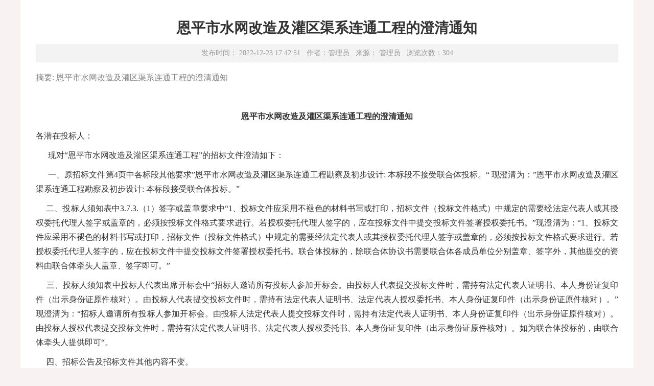

--- FILE ---
content_type: text/html;charset=UTF-8
request_url: http://zyjy.jiangmen.cn/epsjsxggg/76870.htm
body_size: 2751
content:
<!DOCTYPE HTML>
<html>
<meta name="viewport" content="width=device-width, initial-scale=1.0">
<meta http-equiv="Content-Type" content="text/html; charset=utf-8" /><meta http-equiv="X-UA-Compatible" content="IE=edge,chrome=1">
<head>
<meta charset="UTF-8">
<meta name="viewport" content="width=device-width, initial-scale=1.0">
<meta http-equiv="Content-Type" content="text/html; charset=utf-8" /><meta http-equiv="X-UA-Compatible" content="IE=edge,chrome=1">
<title>首页 - web</title>
<meta http-equiv="keywords" content="" />
<meta http-equiv="description" content="" />
<meta name="baidu-site-verification" content="i2FX9JKShw" />
<link href="/r/cms/www/default/css/style.css" rel="stylesheet">
<link href="/r/cms/www/default/css/child.css" rel="stylesheet">
<link href="/r/cms/www/default/css/bootstrap.css" rel="stylesheet">
<script type="text/javascript" src="/r/cms/front.js"></script>
<script type="text/javascript" src="/r/cms/www/default/js/jquery-1.11.3.js"></script>
<script src="/r/cms/www/default/js/prototype.js"></script>
<script src="/r/cms/www/default/js/ImageSlide.js"></script>
<script src="/r/cms/www/default/js/jquery.SuperSlide.2.1.1.js"></script>
<script src="/r/cms/www/default/js/bootstrap.min.js"></script>
<script>
$(function() {
Cms.checkPerm("","76870");
Cms.collectCsi("","collectCsiDiv","collect_csi","76870");
Cms.attachment("","76870","0","attach");
Cms.viewCount("","76870");
Cms.siteFlow("", location.href, document.referrer,"true");
});
</script>
<style>
table tr td{border:1px solid #000;}
</style>
</head>
<body class="body">
<div class="childpage">	
	<div class="sitemap" style="display:none;">
          <ul>
                 <li>当前位置：</li>
                 <li><a href="/">首页&nbsp;&gt;</a></li>
                 <li> <a href="http://zyjy.jiangmen.cn:80/exchangeinfo/index.htm">交易信息</a></li>&gt; 
                  <a href="../zbgg/index.jhtml">建设工程</a></li>&gt; 
                  <a href="/szqjsxggg/index.htm">补充修改公告</a></li>&gt; 
                  <a href="http://zyjy.jiangmen.cn:80/epsjsxggg/index.htm">恩平市</a>> 正文
          </ul>
   	</div>
		<div class="C1000">
	        <div class="newsTex">
	        	<div class="neirong">
	        		<h1>恩平市水网改造及灌区渠系连通工程的澄清通知</h1>
	        	</div>
	            <div class="msgbar">发布时间： 2022-12-23 17:42:51 &nbsp; 作者：管理员 &nbsp; 来源： 管理员 &nbsp; 浏览次数：<span id="views"></span>
	            <span id="collectCsiDiv"></span>
	            </div>
	            
	            <div class="summary"><span>摘要:</span> 恩平市水网改造及灌区渠系连通工程的澄清通知</div>
	            <div class="newsCon">
	              <p>	<p><span>&nbsp;&nbsp;<p align="center"><strong>恩平市水网改造及灌区渠系连通工程的澄清通知</strong></p><p align="justify">各潜在投标人：</p><p align="justify">&nbsp; &nbsp; &nbsp; 现对&ldquo;恩平市水网改造及灌区渠系连通工程&rdquo;的招标文件澄清如下：</p><p align="justify">&nbsp; &nbsp; &nbsp; 一、原招标文件第4页中各标段其他要求&rdquo;恩平市水网改造及灌区渠系连通工程勘察及初步设计: 本标段不接受联合体投标。&ldquo;&nbsp;现澄清为：&rdquo;恩平市水网改造及灌区渠系连通工程勘察及初步设计: 本标段接受联合体投标。&rdquo;</p><p align="justify">&nbsp; &nbsp; &nbsp;二、投标人须知表中3.7.3.（1）签字或盖章要求中&ldquo;1、投标文件应采用不褪色的材料书写或打印，招标文件（投标文件格式）中规定的需要经法定代表人或其授权委托代理人签字或盖章的，必须按投标文件格式要求进行。若授权委托代理人签字的，应在投标文件中提交投标文件签署授权委托书。&rdquo;现澄清为：&ldquo;1、投标文件应采用不褪色的材料书写或打印，招标文件（投标文件格式）中规定的需要经法定代表人或其授权委托代理人签字或盖章的，必须按投标文件格式要求进行。若授权委托代理人签字的，应在投标文件中提交投标文件签署授权委托书。联合体投标的，除联合体协议书需要联合体各成员单位分别盖章、签字外，其他提交的资料由联合体牵头人盖章、签字即可。&rdquo;</p><p align="justify">&nbsp; &nbsp; &nbsp;三、投标人须知表中投标人代表出席开标会中&ldquo;招标人邀请所有投标人参加开标会。由投标人代表提交投标文件时，需持有法定代表人证明书、本人身份证复印件（出示身份证原件核对）。由投标人代表提交投标文件时，需持有法定代表人证明书、法定代表人授权委托书、本人身份证复印件（出示身份证原件核对）。&rdquo;现澄清为：&ldquo;招标人邀请所有投标人参加开标会。由投标人法定代表人提交投标文件时，需持有法定代表人证明书、本人身份证复印件（出示身份证原件核对）。由投标人授权代表提交投标文件时，需持有法定代表人证明书、法定代表人授权委托书、本人身份证复印件（出示身份证原件核对）。如为联合体投标的，由联合体牵头人提供即可&ldquo;。</p><p align="justify">&nbsp; &nbsp; &nbsp;四、招标公告及招标文件其他内容不变。</p><p align="right">恩平市水利工程建设服务中心</p><p align="right">广东新江工程建设管理有限公司</p><p align="right">2022年12月23日</p></span></p><p><table style="width:950px;">	<tr>	    <td style="text-align:right;font-size:14px;border: 0px;">日期：2022年12月23日</td>	</tr></table><font style="font-size: 14px;font-weight: bold;line-height:21px;">澄清与修改说明：</font><p>			<p> <a href="http://ggzy.jiangmen.cn/G2/view-file!viewFilePdf.do?attachId=ff808081851ef89701853d17d1105875" target="_blank" class="t1" >澄清通知.pdf </a></p>	</p><font style="font-size: 14px;font-weight: bold;line-height:21px;">补充招标文件：</font><p>	</p><font style="font-size: 14px;font-weight: bold;line-height:21px;">其他：</font><p>	</p>
	    		<div id="video" style="position:relative;z-index: 100;width:600px;float: left; margin:50px auto;"><div id="a1"></div></div>
	    		</div>
	            <div class="pagebar"></div>
	            <div style="clear:both; height:10px;"></div>
	            <div class="other">
	            <ul>
	            <li><strong>上一篇：</strong><a href="http://zyjy.jiangmen.cn:80/epsjsxggg/79227.htm">关于暂停恩平工业园职教园区项目一期（智造学院、职教中心）检测项目招标投标活动的通知</a></li>
	            <li><strong>下一篇：</strong><a href="http://zyjy.jiangmen.cn:80/epsjsxggg/76826.htm">关于“恩平市城区生活污水处理厂（三期）PPP项目监理”招标文件修改通知001号</a></li>
	            </ul>
	            </div>
	        
		        <div class="hundred100">
		            <div class="rim06">
		                <!--网友评论_Begin-->
		                <!--网友评论_End-->
		            </div>
		        </div>
        	</div>
    </div>

</div>



    <!-- 左栏_end -->
</body>
</html>

--- FILE ---
content_type: text/html;charset=UTF-8
request_url: http://zyjy.jiangmen.cn/csi_custom.jspx?tpl=collect_csi&contentId=76870
body_size: 168
content:
<span id="cancelSpan" style="display:none; cursor: pointer;">取消收藏</span>
<span id="comfirmSpan" style="display:none;cursor: pointer;">收藏</span>


--- FILE ---
content_type: text/css
request_url: http://zyjy.jiangmen.cn/r/cms/www/default/css/style.css
body_size: 25964
content:
body{
    background:#f9f2f2!important;
    dispay:flex;flex-flow:column;min-height:100vh;
}
*{
    margin:0;padding:0;list-style:none;
    font-family:Microsoft YaHei!important;
    list-style: none;
line-height: 28px;
    box-sizing: border-box;
}
img{border:0 none;}
.welcome-box{
    background: #fcfcfc;
    height: 40px;
    border-bottom: solid 1px #e8e8e8;
    line-height: 40px;
}
.welcome{
    width: 1200px;
    margin:0 auto;
    overflow: hidden;
    height:156px;
    
}
.welcome1{
	height:158px;
	 background-image: url("../img/image/hd.jpg");
    background-repeat: no-repeat;
}
.welcome2{

	 background-image: url("../img/image/bm_banner.jpg");
    background-repeat: no-repeat;
}
.welcome-tit{
    width:400px;
    float: left;
    height: 40px;
    line-height: 40px;
}
.read{
    float:right;

}
.read a{
    float:right;
    height: 40px;
    line-height: 40px;
}
.search-box{
    margin-top: 10px;
    overflow: hidden;
    float: right;
}
.logo-box{
    background: #fdf7f7;
    height: 156px;
    line-height: 156px;
}
.logo-box-one{
    overflow: hidden;
    margin-top: 36px;
}
.logo{
    float: left;
}
/*�������˵���ʼ*/
.box{background: #e3393a;margin-top: -8px;}
#nav-menu{
        height:50px;
     background:#e3393a;
     width:1200px;
     margin:0 auto;
}
#nav-menu ul{
}
#nav-menu .container{position:relative;overflow:visible; z-index:99;}

#nav-menu .menu li{position:relative;float:left;padding:0px 8px 0 0px;display:inline;font-size:14px;height:50px;}
#nav-menu .menu li h3{
    font-weight:normal;
    display:inline-block;
    float:left;
    height: 50px;
    line-height: 50px;
    margin-top: -4px;}
#nav-menu .menu li a.xialaguang{display:inline-block;color:#FFF;height:50px;text-decoration:none;font-size:14px;width:100px;text-align:center;line-height: 50px;}
#nav-menu .menu li a.selected,#nav-menu .menu li a.navhover,#nav-menu .menu li a.xialaguang:hover{color:#e3393a;}
#nav-menu .menu li a.navhover, #nav-menu .menu li a.xialaguang:hover{background-color:#d33233;  color: #ffffff;height: 50px;margin-top: -20px;}
#nav-menu .menu li a.xialaguang span{height:30px;line-height:25px;display:inline-block;font-size:18px; }
#nav-menu .menu li a.selected span,#nav-menu .menu li a.navhover span,#nav-menu .menu li a.xialaguang:hover span{cursor:pointer;}
#nav-menu .menu li a.navhover span, #nav-menu .menu li a.xialaguang:hover span{width:100px;}
#nav-menu .menu ul.children{display:none;position:absolute;top:50px;left:0px;background:#d33233;border-top:0;line-height:normal;z-index: 9999;width: 170px;}
#nav-menu .menu ul.children li{display:inline-block;border-bottom:1px solid #c71f20;padding:0px;}
#nav-menu .menu ul.children li h3{display:block; width:100%;}
#nav-menu .menu ul.children li a{width:170px;height:50px;line-height:50px;overflow:hidden;color:#e3393a;display:block;text-align:left;
    text-decoration:none; font-size:16px;margin-top:4px;padding: 0px 20px;}
#nav-menu .menu ul.children li a span{
    color:#ffffff;
}
#nav-menu .menu ul.children li a:hover{background-color:#ec4748;text-decoration:none;}
/*�������˵�����*/





.news-box{
    position: relative;
    height: 555px;
    line-height: 555px;
    width: 100%;
    background: url("../img/image/banner.png") no-repeat top center;
}

.search-g-parameter{
    float: left;
    width: 344px !important;
    height: 50px!important;
    border: solid 2px #e3393a !important;
    border-radius:0px !important;
}
.btn-g-search{
    display: inline-block;
    width: 90px;
    height: 50px;
    padding: 8px 0;
    font-size: 18px;
    text-align: center;
    color: #fff!important;
    background-color: #e3393a;
    text-decoration: none!important;
    cursor: pointer;
    margin-left: 0;
    float: right;
    line-height:36px;
        border: none;
}
.input-group a:hover{
    background-color: #E31B19;
    color: #ffffff!important;
}
.news-ct{
    position: relative;
    top:292px;
    height: 423px;
    background: #ffffff;
    width: 1200px;
    overflow: hidden;
        margin: 0 auto;
}
.notice-tit{
    overflow: hidden;
}
.notice{
    margin-top: 30px;
    margin-left:26px;
    overflow: hidden;
    background: #ffffff;
        margin-bottom: 14px
}
.icon{
    background-image: url("../img/image/ying.png");
    background-repeat:no-repeat;
    float: left;
    overflow: hidden;
    width: 248px;
}
.notice-icon-box{
    background: #ffffff;
    overflow: hidden;
    width: 240px;
    margin-left: 9px;
    height: 423px;
    position: relative;
}
#way{
  margin-left: 16px;
    width: 224px;
}
#way p{
    margin-bottom: 0px;
}
.notice p{
    float: left;
    font-size: 18px;
    color:#e3393a;
    line-height: 28px!important;
}
.notice  span{
    display: block;
    float: left;
    margin-right: 6px;
    width: 4px;
    height: 18px;
    background-color: #e3393a;
    margin-top: 5px;
}
.notice ul{
   margin-left: 8px;
    padding: 0px;
}
.notice a{
    text-align: left;
    margin-right: 0px;
    color:#333;
}
.notice a:hover{
	color:#e3393a;
}
.linkmore{
	overflow:hidden;
}
.linkmore123{
	margin-bottom: -38px;
}
.linkmore a{
	float:right;
	padding-right: 4px;
	color: #bbbaba!important;
	margin-top: -8px;
}
.linkmore a:hover{
	color: #e3393a!important;
}
.linkmorel a{
	float:right;
	padding-right: 4px;
	color: #bbbaba;
}
.linkmorel a:hover{
	color: #e3393a;
}
.new-left{
    width:252px!important;
    float: left;
}
.all-new{
    overflow: hidden;
}
#bid{
    margin-top: 0px;
}

.new-center{
    float:left;
    background-image: url("../img/image/ying.png");
    background-repeat:no-repeat;
    float: left;
    overflow: hidden;
    width: 700px;
}

.new-centers{
    background-color: #ffffff;
    margin-left: 9px;
    float:left;
    overflow: hidden;
    height: 423px;
}
.new-image-box{
    width:323px;
    margin-top: 30px;
    margin-left:26px;
    overflow: hidden;
    float: left;
}
.mew-image{
	width:323px;
	height:239px;
}
.new-image-box p{
    font-size: 18px;
    color:#3f3f3f;
    font-weight: bold;
    padding: 6px 0px;
    border-bottom: dotted 1px #e0e0e0;
}
.details{
    font-size: 14px!important;
    color: #a8a8a8!important;
    font-weight:normal!important;
    line-height: 20px;
    border-bottom: none!important;
    padding: 0px 0px!important;
}
.new-image-box a{
    float: right;
    margin-top: -8px;
    margin-bottom: 6px;
}
.news-list{
    float: left;
    margin-top: 30px;
    width: 322px;
    overflow: hidden;
    margin-left: 10px;
}
.link{
    float: right!important;
}
.nav-news-list ul {
    padding: 0px;
    overflow: hidden;
    width: 318px;
    height: 48px;
    background: #ededed;
}
.nav-news-list ul li{
    float: left;
}
.nav-news-list ul li a{
    font-size:18px ;
    line-height: 48px;
    color:#4e4e4e;
    padding: 14px 17px;
}
.active1{
    background: #e3393a;
    color:#ffffff!important;
}
.notice-list{
    padding: 0px 6px;
}

.notice-list ul{

    padding: 0px;
    overflow: hidden;
}
.notice-list ul li a{
    color: #333;
    font-size: 14px;
}
.notice-list ul li a:hover{
    color: #e3393a;
}
.notice-list ul li a span{ 
   
    float: right;
}
.notice-list a{
    margin-top: 2px;
    color:#9f9f9f;
    overflow: hidden;

}
.icon {
    float: left;
    width:248px!important;
}
.icon-box-one-left{
    float: left;
    margin-top: 12px;
}
.icon-box-one-left a{
    width:106px;
    float: left;
    text-align: center;

}
.shop-click{
    position: relative;
    background: #ffffff;
    z-index: 89;
    padding: 8px 0px;
}
.shop-click p{
    margin-bottom: 0px;
}
.icon-box-one{
    overflow: hidden;
}
#icons{
    font-size: 15px;
    color: #3e3e3e;
    width: 106px;
    text-align: center;
}
.icon-box-one-right{
    float: left;
    margin-top: 12px;
    width: 106px;
}
.icon-box-one-right a{
     width:106px;
     float: left;
     text-align: center;
 }
.icon-bottom{
    margin-top: 2px;
}
.search-transaction{
    width:145px;
    border: solid 1px #e3393a ;
    float: left;
    height: 36px;
    margin-left: 9px;
}
.btn-transaction{
    background:#e3393a;
    float: left!important;
    height: 36px;
    width:42px;
    margin-top: 0px!important;
}
.input-group{
    overflow: hidden;
}
.input-group a img{
    margin: 7px auto;
    display: block;
}
#kid{
    margin-top: 20px;
    margin-left: 16px;
    width: 224px;
}
.main{
    background: #ffffff;
    width: 1200px;
    margin: 0 auto;
    margin-top: 20px;
        overflow: hidden;
}
.main-one{
	    margin-top: 180px;
}
.shop{
    overflow: hidden;
}
.new-list-box{
    margin-top: 20px;
    margin-left: 20px;
    float: left;
}
.new-list-top p{
    font-size:20px;
    color: #e3393a;
    margin-bottom: 6px;
}
.list-line{
    background-image: url("../img/image/line.png");
    background-repeat: no-repeat;
    height: 4px;
    border-bottom: solid 1px #fbe2e3;
}
.list-line1{
    background-image: url("../img/image/line1.png");
    background-repeat: no-repeat;
    height: 4px;
    border-bottom: solid 1px #fbe2e3;
}
.left-title-box{
    overflow: hidden;
    margin-top: 12px;
}
.titlelist-lef-box{

}
.titlelist-left{
    float: left;
    background: #ffeded;
    width: 169px;
    font-size: 16px;
    margin-right: 20px;
}
.shopone-box{

}
.titlelist-left .activeone:after{
    content: '';
    display: inline-block;
    position: absolute;
    left: 50%;
    bottom:15px;
    width: 0;
    height: 0;
    margin-left: 84px;
    border-top: 6px solid transparent;
    border-bottom: 7px solid transparent;
    border-left: 6px solid #e3393a;
}
.titlelist-left a{
    color: #616265;
    padding: 9px 36px!important;
    border-bottom: solid 1px #ffcfcf;
    border-radius:0!important ;
}
.titlelist-left a:hover{
    color:#ffffff;
    background: #ff9e9f!important;
}
.shop-list ul li a span{
    margin-left: 52px;
    color: #b2b2b2
}
.activeone a{
    color:#ffffff;
    background:#e3393a;
}
.active a{
    color:#ffffff!important;
}
#out-ul-child11 .activeone a{
    font-size: 16px;
    padding: 2px 13px;
    background: #f69e50;
    color: #ffffff!important;
}
#out-ul-child12 .activeone a{
    font-size: 16px;
    padding: 2px 13px;
    background: #f69e50;
    color: #ffffff!important;
}
#out-ul-child13 .activeone a{
    font-size: 16px;
    padding: 2px 13px;
    background: #f69e50;
    color: #ffffff!important;
}
#out-ul-child14 .activeone a{
    font-size: 16px;
    padding: 2px 13px;
    background: #f69e50;
    color: #ffffff!important;
}
#out-ul-child21 .activeone a{
    font-size: 16px;
    padding: 2px 13px;
    background: #f69e50;
    color: #ffffff!important;
}
#out-ul-child22 .activeone a{
    font-size: 16px;
    padding: 2px 13px;
    background: #f69e50;
    color: #ffffff!important;
}
#out-ul-child23 .activeone a{
    font-size: 16px;
    padding: 2px 13px;
    background: #f69e50;
    color: #ffffff!important;
}
#out-ul-child24 .activeone a{
    font-size: 16px;
    padding: 2px 13px;
    background: #f69e50;
    color: #ffffff!important;
}
#out-ul-child31 .activeone a{
    font-size: 16px;
    padding: 2px 13px;
    background: #f69e50;
    color: #ffffff!important;
}
#out-ul-child32 .activeone a{
    font-size: 16px;
    padding: 2px 13px;
    background: #f69e50;
    color: #ffffff!important;
}
#out-ul-child33 .activeone a{
    font-size: 16px;
    padding: 2px 13px;
    background: #f69e50;
    color: #ffffff!important;
}
#out-ul-child34 .activeone a{
    font-size: 16px;
    padding: 2px 13px;
    background: #f69e50;
    color: #ffffff!important;
}
#out-ul-child41 .activeone a{
    font-size: 16px;
    padding: 2px 13px;
    background: #f69e50;
    color: #ffffff!important;
}
#out-ul-child42 .activeone a{
    font-size: 16px;
    padding: 2px 13px;
    background: #f69e50;
    color: #ffffff!important;
}
#out-ul-child43 .activeone a{
    font-size: 16px;
    padding: 2px 13px;
    background: #f69e50;
    color: #ffffff!important;
}
#out-ul-child44 .activeone a{
    font-size: 16px;
    padding: 2px 13px;
    background: #f69e50;
    color: #ffffff!important;
}
/*.shopac{
    font-size: 16px;
    padding: 2px 13px;
    background: #f69e50;
    color: #ffffff!important;
}*/
.nav-shop-list{
    margin-bottom: 12px;
}
.nav-shop-list a{
    font-size: 16px;
    color: #7e7e7e;
    padding: 2px 13px!important;
}
.nav-shop-list a:hover{
    color: #f69e50!important;
    background: #FFF8DA!important;
}
.new-list-right{
    width: 603px;
    float: right;
}
.shop-list ul{
    padding: 0px;
    margin-bottom: 0px;
}
.shop-list ul li a{
    color: #636363;
}
.shop-list ul li a span{
    float: right;
}
.nav-new-list{
    margin-bottom: 10px;
}
.more{
    float: right;
}
.trading-floor{

}
#shop-right{
    width:28%;
    margin-top: 40px;
    margin-left: 30px;
    float: left;
}
.internet-law{
    margin-top: 14px;
}
#invitation-right{
    width:27%;
    margin-top: 20px;
    margin-left: 30px;
    float: left;
}
.policy-list{
    margin-top: 23px;
    overflow: hidden;
}
.time-line{
    float: left;
    width: 7px;
    height: 196px;
    background-image:url("../img/image/time.png");
}
.industry{
    float: left;
    margin-left: 10px;
    width: 307px;
}
.industry ul li{
    margin-top: 6px;
}
.industry ul p{
    color: #b2b2b2;
    margin-bottom: 0px;
    line-height: 14px;
}
.interact{
    margin-top: 12px;
    overflow: hidden;
}
.interact-one{
	overflow: hidden;
}
.interact-two{
	overflow: hidden;
}
.interact ul{
    overflow: hidden;
    padding-left: 0px;
}
.interact li{
    float: left;
   margin-bottom: 8px;
}
.interact li a img{
	float:left;
}
.interact li a{
       display: block;
    width: 176px;
    height: 78px;
    border: solid 1px #eeeeee;
    text-align: center;
    margin-right: 6px;
    padding: 8px 9px;
    float: left;
    overflow: hidden;
}
.threein{
	width:366px!important;
}
.interact li a：hover{
	    border: solid 1px #ffb0b0!important;
}
.interact li a p{
       color: #454545;
    font-size: 17px;
    margin-top: 13px;
    text-align: left;
    margin-left: 67px;
}
.special-image{
    margin-top: 12px;
    margin-bottom: 15px;
}
.special-other ul{
    overflow: hidden;
    padding: 0px;
    list-style-type:square;
}
.special-other li{
    float: left;
    line-height: 20px;
    margin-top: -4px;
}
.special-other li a{
    color: #636363;
    font-size: 14px;
    margin-right: 56px;
}
.special-other li a:hover{
	color:#e3393a;
}
.link{
    padding-right: 40px;
}
.link-fr{
    margin-top: 12px;
        margin-bottom: 20px;
}
.link-fr ul{
    overflow: hidden;
    padding: 0px;
    list-style-type:square;
}
.link-fr li{
    float: left;
    line-height: 20px;
}
.link-fr li a{
       color: #636363;
    font-size: 14px;
    display: block;
    width: 154px;
    margin-right: 36px;
}
.foot{
    overflow: hidden;
    background: #ffffff;
    margin-top: 40px;
    border-top: solid 1px #e3e3e3;
    height: 194px;
}
.footer{
    padding: 52px 0px!important;
    background:url("../img/image/foot.jpg") no-repeat 0px 128px;
    width: 1200px;
	margin: 0 auto;
}
.foot-logo{
       padding: 20px 0px;
    float: left;
    margin-right: 18px;
    margin-left: 0px;

}
.foot-font{
    float: left;
    margin-right: 30px;
    line-height: 20px!important;
        margin-top: -14px;
}
.foot-font ul{
    padding: 0px;
}
.foot-line{
    width:1px;
    height:66px;
    background: #d7d7d7;
    float: left;
    margin-right: 12px;
}
.zhaocuo{
	float:left;
}
.foot-image{
    float: left;
    margin-top: 12px;
}
.foot-image img{
	margin-right:20px;
}
.foot-wechat{
    float: right;
    margin-right: 0px;
    margin-top: -10px;
}
.foot-wechat ul{
	overflow:hidden;
}
.foot-wechat li{
    float: left;
    text-align: center;
    margin-right: 10px;
}
.navleft-box{
    width:94px;
    overflow: hidden;
    position: fixed;
    top: 50%;
    right: 0px;
    margin-top: -180px;
    text-align: center;
   z-index: 1998;
}
.navleft-box ul{
    padding: 0px;
	margin-bottom: -1px;
}
.navleft-box ul li{
    border-bottom: solid 1px #e9e9e9;
    padding-top: 12px;
}
.navleft-box ul li p{
    color: #e3393a;
    font-size:12px;
}
.navleft-box-top{
    width: 76px;
    padding: 1px 0px;
    background: #ffffff;
    margin-bottom: 10px;
    margin-left: 0px;

}
.navleft-box-bottom{
    background: #ffffff;
    width: 74px;
   
}
.navleft-box-bottom ul li{
    border: none;
    padding: 6px 0px;
}
.navleft-box-bottom ul li p{
    font-size: 12px;
    color: #646464;
}
#close{
    margin: 0px 0px;
    border-bottom: none;
    margin-top: -10px;
}
.navleft-box-bc{
    background: url("../img/image/back.png") no-repeat 0px -4px;
    margin-left: 0px;

}
.navleft-box-bco{
    background: url("../img/image/back1.png") no-repeat 0px -4px;
    margin-left: 0px;
}
.icon-box-one-left:hover .zf{
    display:block;
}
.icon-box-one-left:hover .shop-click{
    border: solid 1px #e3393a;
    border-bottom: none;
}
.icon-box-one-right:hover .jy{
    display:block!important;
}
.icon-box-one-right:hover .shop-click{
    border: solid 1px #e3393a;
    border-bottom: none;

}
.shop-child{
    border: solid 1px #e3393a;
    position: absolute;
    width: 239px;
    height: 244px;
    top:179px;
    background: #ffffff;
    z-index: 87;
    margin-left: -16px;
    display: none;
}
.jy{
    margin-left: -122px;
}
.shop-child ul{
    padding: 0px;
    overflow: hidden;
    margin: 0px auto;
}

.shop-child ul li{
    width: 190px;
    height: 40px;
    background: #ffeaea;
    margin: 10px auto;
    line-height: 40px;
    overflow: hidden;
}
.shop-child ul li:hover{
    background: #FFC8C8;
}
.shop-child ul li a {
    color: #e3393a;
    font-size: 16px;
    width: 190px;
    margin: 0px;
    line-height: 40px;
    text-align: left;
    margin-left: 14px;
}
.shop-child ul li a  img{
    margin-right: 6px;
}
.weibo{
    width: 92px;
    height: 92px;
    background: #ffffff;
    position: absolute;
    border: solid 1px #E37A7C;
    top: 0px;
    left: 2px;
    display: none;
}
.weibo p{
    color: #e3393a;
    font-size: 16px;
    font-weight: bold;
}
.navleft-box-top li:hover{
    background:#FFE3DF;
}
.navleft-box-top li:hover .weibo{
    display: block;
}
.weixin{
     width: 92px;
    height: 92px;
    background: #ffffff;
    position: absolute;
    border: solid 1px #E37A7C;
    top: 78px;
    left: 2px;
    display: none;
}
.weixin p{
    color: #e3393a;
    font-size: 16px;
    font-weight: bold;
}
.navleft-box-top li:hover{
    background:#FFE3DF;
}
.navleft-box-top li:hover .weixin{
    display: block;
}
.afterover{
	padding-bottom:20px;
}
.outBox {
	clear: both; 
	width : 808px;
	margin: 0 auto;
	margin-top:12px;
	overflow: hidden;
	    height: 218px;
}

.outBox .hd {
	float: left;
    width: 169px;
    font-size: 16px;
    margin-right: 20px;
}
.outBox .bd {
	float: left;
    text-align:right;
    height: 218px;
    width: 618px;
}
.tempWrap{
	width:618px;
	float: right!important;
	height: 218px;
}
.outBox .hd ul {
	overflow: hidden;
    background: #ffffff;
    width: 175px;
}

.outBox .hd ul li {
	float: left;
	cursor: pointer;
	font-size:16px;
	color: #616265;
    padding: 9px 20px!important;
    border-bottom: solid 1px #ffcfcf;
    border-radius: 0!important;
    position:relative;
    width:169px;
    background: #ffeded;
}

.outBox .hd ul li.on {
	color: #ffffff;
    background: #e3393a;
    
}
.outBox .hd ul li.on:after{
	content: '';
    display: inline-block;
    position: absolute;
    left: 50%;
    bottom: 14px;
    width: 0;
    height: 0;
    margin-left: 84px;
    border-top: 6px solid transparent;
    border-bottom: 7px solid transparent;
    border-left: 6px solid #e3393a;
}

.inBox {
	padding: 5px;
	border:2px solid red;
}

.inBox .inHd {
	padding: 0px;
	
}

.inBox .inHd ul {
	border:0px solid red;
	height: 32px;
	line-height: 32px;
}

.inBox .inHd ul li {
	padding:0px 10px;
	text-align: center;
	float: left;
	cursor: pointer;
	font-family:"Microsoft YaHei","SimSun";
	font-size:14px;
	height: 32px;
	line-height: 32px;
	
}

.inBox .inHd ul li.on {
	color: #1d76c9;
	height: 30px;
	line-height: 30px;
	border-bottom:2px solid #1d76c9;
}

.inBox .inBd ul {
	padding: 0px;
	
}

.inBox .inBd li {
	height: 26px;
	line-height: 26px;
	border-bottom:1px dashed #d4d4d4;
	width:100%;
	float:left;
	
	
}
.inBox .inBd li a {
	background: url(../img/dian.png) no-repeat 10px 50%;
	padding-left:20px;
}
.inBox .inBd li:nth-child(even) {
	background:#fafafa;
}
.inBox .inBd li:hover {
	background:#d5eafd;
}
.inBox .inBd li.more,.inBox .inBd li.more a{
	width:100%;
	text-align:right;
	float:right;
	border:0px;
	background:#FFFFFF;
	padding:0px;
	font-family: "SimSun";
	padding-right:5px;
	
}
.inBox .inBd li .date {
	float: right;
	color: #999999;
}

.inBox3 {
	padding: 0px;
	margin:0px;
}

.inBox3 .inHd3 {
	
}

.inBox3 .inHd3 ul {
	zoom: 1;
	padding: 0px;
 overflow: hidden;
}

.inBox3 .inHd3 ul li {
	    border-radius: 2px;
	text-align: center;
	float: left;
	cursor: pointer;
	font-size:16px;
	padding: 1px 12px;
	margin-right: 6px;
	color:#7e7e7e;
}

.inBox3 .inHd3 ul li.on {
	color: #ffffff;
	background: #f69e50;

}
.inBox3 .inHd3 ul li.on .triangle-down {
	float:right;
	text-align: right;
	padding: 0px;
	margin-top:11px;
	border-bottom: 5px solid transparent;
	border-right: 8px solid #C00000;
	border-top: 5px solid transparent;
	
}

.inBox3 .inBd3 ul {
	width: 618px;
	float: left;
	padding: 0px;
	zoom: 1;
	overflow: hidden;
	text-align: left;
}

.inBox3 .inBd3 li  {
	line-height: 28px;
	overflow: hidden;
	zoom: 1;
	width:100%;
	font-size:14px;
	color:#ffffff;
}
.inBox3 .inBd3 li a {
	height:100%;
	    margin-left: 10px;
	    color:#333;
	    text-decoration: none;
}
.inBox3 .inBd3 li:nth-child(even) {
	background:#ffffff;
}
.inBox3 .inBd3 li:hover {
	background:#ffe6e6;
}
.inBox3 .inBd3 li.more,.inBox3 .inBd3 li.more a{
	width:100%;
	text-align:right;
	float:right;
	border:0px;
	background:#FFFFFF;
	font-family: "SimSun";
	padding-right:5px;
}
.inBox3 .inBd3 li .date {
	float: right;
	padding-right:10px;
	color: #999999;
}



/* slide */
.slide,.slide li{
		width:323px;
		height:376px;}
.slide{overflow:hidden;
		position:relative;    
		margin-top: 30px;
    	margin-left: 20PX;
    	float: left;}
.slide li{position:absolute;overflow:hidden;display:none;}
.slide li.current{display:block;}
.slide li .text{bottom:0;overflow:hidden;background-color:rgba(0,0,0,0.6);width:323px;float:left;position:relative;height:auto;background:0;filter:none;text-indent:0;margin:8px 10px 0 0;}
.slide li img{width:323px;height:239px;}
.slide li .text .title a{font-size:18px;font-weight:bold;color:#3f3f3f;line-height:22px;text-indent:0;float:none;border-bottom: dotted 1px #e0e0e0;padding: 6px 0px;width: 323px;
    display: block;}
.slide li .text p{color:#888;font-size:12px;text-indent:0;clear:both;line-height:20px;height: 56px;margin-top:6px;}

.slide .triggers{position:absolute;z-index:1;width:323px;text-align:center;bottom:150px;height:38px;right:0;left:0;padding:0 0 8px;}
.slide .triggers a{font-size:11px;line-height:12px;color:#000;overflow:hidden;border-radius:1px;-webkit-text-size-adjust:none;float:none;width:62px;height:42px;text-align:center;display:inline-block;background:0;margin:0 3px 0 0;}
.slide .triggers a:hover{text-decoration:none;}
.slide .triggers a img{width:58px;height:38px;border:1px #999 solid;vertical-align:middle;opacity:.6;}
.slide .triggers a.current img{border:2px #ffffff solid;opacity:1;}

.slide .icon-dot{display:inline-block;position:absolute;bottom:20px;right:43px;}
.slide .icon-dot a{width:9px;height:9px;display:inline-block;background-repeat:no-repeat;background-position:-1px -1px;overflow:hidden;margin:0 2px;}
.slide .icon-dot a.current{background-position:-1px -12px;}

.slide .link-watch{width:30px;height:44px;position:absolute;top:110px; no-repeat 0 -57px;filter:alpha(opacity=60);cursor:pointer;}
.slide .link-watch.pre{left:0;}
.slide .link-watch.next{left:368px;right:0;background-position:right -57px;}
.slide .link-watch.down{background-position-y:-2px;}
#linkemonreq{
	    overflow: initial!important;
}
/*漂浮*/
.floatingAd .ad{z-index:100;background:none;position:absolute;display:block;}
.floatingAd a{color:#000000; display:inline-block;text-decoration:none;}
.floatingAd a img{border:0;}
.floatingAd .close{display:none;}
.floatingAd .opacity{position:absolute; top:0px;left:0px; width:100%; height:25px; background-color:#000000;}
.floatingAd .text{position:absolute; top:0;left:0px; width:100%; height:25px; color:#ffffff; line-height:25px; }
.floatingAd .text .button{position:relative;float:right;top:5px;right:5px;width:16px;height:16px;background:url(../img/image/close.png) no-repeat;cursor:pointer;}
.floatingAd .text .title{position:relative;float:left;font-size:12px;margin-left:5px;}






















--- FILE ---
content_type: text/css
request_url: http://zyjy.jiangmen.cn/r/cms/www/default/css/child.css
body_size: 17724
content:
.childpage-box{
	width:1200px;
	overflow: hidden;
}
.childpage-left-box{
	float:left;
}
.childpage-left{
	 width:922px;
	 background: #ffffff;
	 padding: 20px;
	 margin-bottom: 20px;
}
.childpage{
	width:1200px;
	margin:0 auto;
}

.sitemap{
	 
}
.sitemap ul{
	overflow: hidden;
	margin-top: 10px;
}
.sitemap ul li{
	float:left;
	color:#a7a7a7;
}

.sitemap ul li a{
    margin-left: 10px;
    color: #333;
}
.date{
	float: right;
    padding-right: 10px;
    color: #999999;
}
.linkmore a{
	margin-top:8px!important;
}
.tab-item-image{
	float:left;
}
.tab-item{
	float: left;
    width: 648px;
    margin-left: 20px;
}
.childpage-right{
	width:254px;
	height:518px;
	background:#ffffff;
	float:right;
}
.list-right{
	margin: 20px;
}
.list-right p{
	border-left: solid 3px #e3393a;
	border-left: solid 4px #e3393a;
    height: 20px;
    line-height: 19px;
    padding-left: 10px;
}
.list-right-bottom{
	    width: 212px;
    margin: 20px 20px;
}
.list-right-bottomshop{
	background:#fff6f6;
	border:solid 1px #fcc7c7;
	margin-bottom: 10px;
}
.list-right-bottomshop p{
	background:#ffe0e0;
	padding: 10px;
	margin-bottom: 0px;
}
.list-right-bottomshop p a{
	font-size:18px;
	display:block;
	color:#e3393a;
}
.list-right-bottomshop p a img{
		margin-right:10px;
}
.list-right-bottomshop ul{
	margin-top: 10px;
}
.list-right-bottomshop li a{
	    padding-left: 20px;
    display: block;
}
.headline-page{
	padding:0px;
	margin:0px;	
	margin-left:20px;
}
.headline{
	background:#f9e4e4;
	height:40px;
	
}
.headline li{
	line-height: 40px;
	font-size:20px;
}
.headline li span{
	background:#e3393a;
	padding: 7px 20px;
	color:#ffffff;
}
.headline-left{
	width:922px;
	background: #ffffff;
	overflow: hidden;
	margin-left: 20px;
	margin-top: -10px
}
.itemtw{
	padding:20px 20px;
	float: none;
	width:100%;
 	margin-left: 0px;
    font-size: 14px;
}
.itemtw li{
	line-height: 30px;
}
.headline-box{
	width: 943px;
    height: 135px;
    margin-top: 20px;
    background:url("../img/child/xuan.png") no-repeat 0px 0px;
}
.headline-box21{
	 background:#ffffff;
	 width: 943px;
    margin-top: 20px;
    padding: 30px 20px;
    overflow: hidden;
}
.five{
	    width: 160px;
    height: 156px;
    
    float: left;
    margin: 0px 10px;
        text-align: center;
}
.five a{
	    font-size: 20px;
    color: #e64e4f; 
       display: block;
       height: 156px;
    padding-top: 22px;
    border: solid #ffd0d0 1px;
    background: #ffefef;
}
.five a:hover{
	background: #ffdfdf;
	 border:solid #f98b8b 1px;
}
.five img{
	display: block;
	    margin: 0 auto;
	}    
.headlinepage-box{
	width:1200px;
	overflow: hidden;
	
}
.headlinepage{
	width:1200px;
	margin:0 auto;
}
.headlinepage-left{
	float:left;
}
.headlinepage-right{
	float:right;
	width: 236px;
    background: #ffffff;
}
.sitemap1{
	margin-left: 20px;
}
.g-sort {
    padding: 20px 0 0;
}
.g-sort .title {
    padding-left: 40px;
    line-height: 28px;
    color: #999;
    text-align: right;
    display: block;
    margin-top: 0px;
}
.fl {
    float: left;
}
.g-sort .con-list {
    margin-left:88px;
    overflow: hidden;
}
.allo{
	margin-right:-12px!important;
}
.g-sort .con-list li {
    float: left;
       padding: 0px 14px;
}

.cur{
	background: #ffa22b;
    color: #ffffff!important;
    padding: 6px 12px;
}
.g-sort .cur, .g-sort .cur:hover {
    color: #1bb177;
}
.g-sort .selected {
    margin-bottom: 12px;
    line-height: 16px;
    color: #c58200;
    display: inline-block;
    font-size: 16px;
}
#ss{
	  padding: 0px;
}
.inp{
	padding-left:104px;
}
.textInput{
	border:solid 1px #f68e08;
	background: #fff4e0;
}
.btnre{
	color:#ffffff;
	background:#ffa22b;
	 margin-top: -2px;
	 font-size: 16px!important;
	 border:none;
	     padding: 2px 17px;
    margin-left: 10px;
}
.btn:hover{
	color:#ffffff!important;
}
.cetit{
	height:68px;
	background:url("../img/child/tic.png") no-repeat 0px 0px;
}
.cetit h3{
	color:#ffffff;
	margin: 0px;
	text-align:center;
	line-height:68px;

}
.expmenu .header{
	border-bottom: solid 1px #f3e8e8;

}
.menu1{
	display: block;
    padding: 10px 30px;
}
.label {
  display: block;
  padding: 0px 30px;
  font-size: 18px;
  line-height: 3.2;
  color: #504e4e;
  text-align: left;
  white-space: nowrap;
  vertical-align: baseline;
  border-radius: .25em;
  /*background:url("../img/child/xl.png") no-repeat 196px 28px;*/
}
.menu1 ol { padding-left:15px; border:#E7E7E7 1px solid; border-top:none;background: #f7f2e5;}
.menu1 li{
	height: 36px;
}
.menu1 a{color: #898989;text-decoration: none; font-size:16px;}
.menu1 .no {display:none;}
.menu1 ol a{width: 228px;display: block;line-height: 2em;margin-left: 20px;}
#onepage{
	margin-top:20px;
}
.newimage-left{
	width:942px;
	float��left;
}
.picture-box{
	width:942px;
	margin-right: 0px!important;
  	margin-left: 0px!important;
  	float:left;
  	margin-top: 20px;
}

#qing2{
	    margin-left: 0px;
	    width:942px;
}

.headpicture-left{
		width:922px;
	overflow: hidden;
	margin-left: 20px;
	    margin-top: -10px
}
.biaoti p{
	font-size:18px;
	color:#474747;
	margin-top: 10px;
    margin-bottom: 0px;
    font-weight: bold;
    margin-bottom: 10px;
}
.biaoti ul{
	padding: 0px 20px;
}
.biaoti{
	overflow:hidden;
}
.biaoti a{
	display:block;
}
.biaoti li span{
	    line-height: 18px;
    font-size: 14px;
    color: #919191;
    display: block;
    height: 54px;
}
.zi{
	
}
.picture-bj img{
	width: 304px;
    background: #ecaeae;
    height: 178px;
    border: none;
}

.picture1{
	    overflow: hidden;
	width:300px;
	float: left;
	margin-right:14px;
	 background: #ffffff;
	     height: 328px;
	     margin-bottom: 30px;
}
.headline-page1{
	margin-left: 0px!important;
	width: 942px!important;
}

.headpicture-left1{
	margin-left: 0px!important;
	width: 942px!important;
}
.picture1no{
	margin-right:0px!important;
}
.new-data{
	float:right;
	margin-right: 20px;
    margin-bottom: 10px;
    color:#aaaaaa;
}
.namexiao{
	overflow:hidden;
	background: #ffffff;
	    padding-left: 20px;
    padding-top: 20px;
        padding-bottom: 10px;
        border-bottom: solid 1px #e6e6e6;
}
.photo-left{
	float:left;
	margin-right:35px;
}
.photo-right{
	float:left;
	    padding-top: 100px;
}
.photo-right h2{
	font-weight:bold;
}
.photo-right ul span{
	    margin-top: -8px;
    display: block;
	color:#e3393a;
	font-size:18px;
}
.photo-right ul li p{
	margin-top:8px;
}
.download{
	overflow:hidden;
	background: #ffffff;
	padding-left: 20px;
    padding-top: 20px;
    padding-bottom: 10px;
    border-bottom: solid 1px #efefef;
}
.download-left{
	float:left;
	margin-right:35px;
}
.download-right{
	float:left;
}
.download-right ul{
	overflow:hidden;
	float:left;
}
.downloadan{
	float:right;
}
.download-right h2{
	font-weight:bold;
	font-size:18px;
	margin-top: 0px;
    margin-bottom: 0px;
}
.download-btn{
	background: #ffebeb;
    border: solid 1px #e3393a;
    padding: 2px 10px;
    font-size: 16px;
    color: #e3393a;
    margin-top: 8px;
    margin-right: 30px;
}

.download-btn:hover{
	background: #ffcbcb;
}
.download-right ul span{
	       display: block;
    color: #aaaaaa;
    font-size: 14px;
    float: left;
    margin-right: 24px;
    margin-top: 7px;;
}
.download-right ul span img{
	    margin-top: -2px;
	    margin-right: 4px;
}
.download-right a{
	display:block;
}
.onac{
	    color: #e3393a;
    background: #fff9f9;
    border-radius: 0px;
    border-left: 3px solid #e3393a;
}
.duan p{
	margin:0px 20px;
}
.duan span{
	padding: 26px;
	font-size: 16px;
    line-height: 30px;
}
.C1000{
	background:#ffffff;
}
.newsTex{
	padding:20px 30px;
}
.neirong h1{
	font-size:28px;
	font-weight:bold;
	text-align: center;
}
.msgbar{
	text-align: center;
	background: #f3f3f3;
	padding: 4px 0px;
	margin: 16px 0px;
	color: #9c9c9c;
}
.summary{
	color: #868686;
	 font-size: 16px;
}
.newsCon{
	font-size: 16px;
}
.cinput{
	    width: 1140px;
}
.other li{
	text-align: right;
}
.pagesite{
	overflow: hidden;
text-align: center;
    width: 530px;
    height: 40px;
    line-height: 40px;
    margin: 0px auto;
    margin-top: 30px;
    
}
.pagesite a{
	border: solid 1px #cccccc;
    padding: 4px 9px;
}
.pagesite select{
	border: solid 1px #cccccc;
    padding: 4px 9px;
        margin: 0 4px
}
.gngjList{
	background:#ffffff;
	padding: 20px 20px;
	margin-top: 30px;
}
.dcimg{
	    margin: -20px;
	    margin-left: -21px;
}
.gngjList h3{
    height: 50px;
    text-align: center;
    line-height: 50px;
    font-weight: bold;
    color: #e3393a;
    font-size: 28px;
    margin-top: 36px;
}

.gngjList ul li{
	    margin-bottom: 14px;
	border-bottom: solid 1px #dad6d6;   
}
.gngjList ul li p{
    line-height: 50px;
    padding-left: 20px;
    font-size: 20px;
     margin-bottom: 0px;
}
.gngjList ul li em{
	padding-left: 20px;
	font-style: normal;
	background:#ffffff;
}
.toupiao-box span{
	font-weight: bold;
	    color: #444444;
}
.toupiao{
	text-align: center;
    margin-bottom: 10px;
    margin-top: 34px;
}
.toup{
	margin-right:20px;
	line-height: 38px;
	margin-left: 28px;
}
.toupiao input{
	background: #e3393a;
    border: 0px;
    color: #ffffff;
    padding: 4px 28px;
    font-size: 18px!important;
}
.choose{
    padding-left: 20px;
    margin-bottom: 10px;
    font-size: 18px;
}

.choose input{
	font-size:18px;
}
.toupiaomore{
	overflow:hidden;
	    text-align: center;
	    padding-left: 12px;
	   
}
.toupiaomore a{
	    
}
.tpresult{
	background:#ffffff;
	    padding: 20px;
	    overflow: hidden;
}
.tpresult01 {
	    text-align: center;
    font-size: 28px;
        margin-bottom: 20px;

            font-weight: bold;
}
.tptitle1{
	    text-align: center;
    color: #bfbfbf;
        font-size: 14px;
}
.zhutu{
	    margin: 0 auto;
}
.zhutu0{
	    text-align: right;
    padding-right: 16px;
}
.zhutu1{
	      background: #f7f2f2;
    font-size: 18px;
    padding: 8px 20px;
    width: 820px;
    color: #5a5a5a;
    font-weight: bold;
}

#zhutu1t{
	width:40px;
	padding-right: 0px;
}
.w270{
	    float: right;
	        width: 400px;
}
.surveylist ul{
	margin-bottom:4px;
}
.surveylist li{
	line-height:20px;
	    color: #888888;
}


.surveylist li a{
	    color: #313131;
	line-height:20px;
}
.liuyan{
	
    text-align: right;
}
.liuyan .btn{
	  padding: 10px 55px;
    margin: 14px 21px;
        background: #ffa342;
    color: #ffffff;
}
.liuyan img{
	margin-top:-4px;
	    margin-right: 5px;
}
.xial{
	text-align:right;
	font-size:16px;
	 margin-top: 16px;
	 margin-right: 30px;
}
.xial select{
	    border: solid 1px #e3393a;
    color: #e3393a;
    padding: 3px 6px;
    background: #ffefef;
   
}
#liuyan{
	background: #FFB077;
    color: #ffffff;
    padding: 2px 10px;
    font-size: 12px;
    margin-right: 8px;
}
.gs{
	background:#ffffff!important;
}
.gsqh-box{
	width:100%;
	margin:0 auto;
}
.gsqh-box1{
	border-bottom: solid 1px #E6E6E6;
    background: #F3F3F3;
    height: 80px;
    margin-bottom: 20px;
    padding-top: 16px;
}
.gsqh{
	width: 262px;
    margin: 0 auto;
    background: #ffecec;
    border: 1px solid #ff9393;
    height: 46px;
    position: relative;
    margin-bottom: 20px;
}
.gsqh ul{
	  overflow: hidden;
}
.gsqh li{
	float:left;
	font-size: 18px;
	padding: 8px 0px;
	
}
.gsqh li a{
	    padding: 10px 20px;
	    text-decoration: none;
	    color:#E3393A;
}
.gsqh li a:hover{
	    background: #F9D9D9;
}
.gxcontent{
	height: 640px;
	overflow:hidden;
}
.gxcontent iframe{
	width:100%;
	height: 640px;
	     border: none;   
}
#gstd{
	color: #ffffff;
}
.active6{
	background: #e3393a;
    color: #ffffff!important;
	
}
.xiazaiboxLeft{
	    width: 300px;
    height: 200px;
    float: left;
   background: #ffffff;
    margin-right:20px;
}
.xiazaiboxLeft img{
	width: 300px;
    height: 200px;
}
.bos{
	overflow: hidden;
}
.xiazaiboxright{
	float:left;
}
.xiazaiboxright h3{
	font-weight:bold;
	text-align: left;
	margin-top:4px;
}
.xiazaiboxright ul{
	overflow:hidden;
}
.leixin ul{
	
}
.leixin li{
	float: left;
    margin-right: 55px;
    margin-bottom: -8px;
    color: #989898;
    width: 335px;
    text-align: left;
    line-height: 36px;
}
.leixin1 li{
	    float: left;
    margin-right: 55px;
    color: #5a5a5a;
    width: 100%;
    text-align: left;
    text-decoration: underline;
}
.xiaz2{
	margin-top:10px;
}

.xiaz2 p{
	line-height:40px;
}
.xiaz2 a{
	     background: #ffebeb;
    border: solid 1px #e3393a;
    padding: 2px 10px;
    font-size: 16px;
    color: #e3393a;
    text-decoration: none!important;
    margin-left: 12px;
 
}
.jobDescription {
	border:none;
	    background: #f9f5f3;
	    padding: 6px 9px;
	     width: 1140px;
}
.jobAbout{
	border:none;
}
.jobAbout p{
	font-size: 14px;
    padding-left: 20px;
    color: #848484;
}
.blocklist{
	    font-size: 14px;
    padding-left: 20px;
    color: #848484;
}
.lybCon{
	background:#ffffff;
}
.liuyantit{
	    text-align: center;
    font-size: 30px;
    height: 128px;
    line-height: 128px;
    background: #ffe9c8;
     background:url("../img/child/hd1.jpg") no-repeat 0px 0px;
        color: #e3393a;
            border-bottom: 2px solid #f7c272;
}
#guestbookForm{
	padding:30px;
}
.lybCon table{
	width:1140px;
}
.lybCon table tr{
	height: 48px;
}
.lybCon table td{
	width:80px;
}
.lybCon table td input{
	border:solid 1px #cecece;
}
.btnws{
	    background: #e3393a;
    border: none!important;
    color: #ffffff;
    padding: 4px 28px;
    font-size: 18px!important;
}
.zhutitou li{
	   border-bottom: 1px solid #d6d6d6;
    padding-bottom: 4px;
}
.zhutitou li{
	font-weight:bold;
}
.myzj-right{
	    width: 236px;
    background: #ffffff;
    float: right;
}
.mc_right{
	padding: 0px 30px;
	margin:0 auto;
	    background: #ffffff;
	    margin-top: -28px;
	     padding-bottom: 30px;
}
.toutit23{
	    height: 100px;
    border-bottom: solid 2px #eb503b;
        background: #fff9f6;
}
.toutit23 h3 {
    text-align: center;
    line-height: 100px;
    font-weight: bold;
    color: #3a3a3a;
    font-size: 24px;
}
.toutit23 img{
	margin-left:20px;
}
.mc_content {
	   text-align: center;
   color: #bbbbbb;;
    overflow: hidden;
    margin-bottom: 10px;
}
.mc_content ul{
	 overflow: hidden;
	 margin-bottom: 0px;
}
.mc_content li{
	float:left;
	 margin-right: 30px;
}
.toutit1 h3{
	      background: #ffffff;
    margin-top: 0px;
    text-align: left;
    padding-top: 24px;
    font-weight: bold;
     margin-bottom: 5px;
}
.toutit1 h3 span{
	    color: #ffffff;
    font-weight: normal;
    font-size: 16px;
    background: #f58d41;
    padding: 4px 13px;
    border-radius: 2px;;
}
.fr{
	    float: right;
    margin-top: 10px;
}

.ly-box1,.ly-box2{
	 overflow: hidden;
	 margin:0px 44px;
	 margin-top: 40px;
}

.wttx{
	float:left;
	text-align: center;
	margin-right: 20px;
	
}
.wttx p{
	font-size:18px;
	color:#a36a2d;
	margin-top: 10px;
}
.wtnr,.hdnr{
	float:left;
	padding: 16px 14px;
	background:#f6f0e0;
	width: 80%;
	 border-radius: 5px;
	 position:relative;;
	     margin-top: 4px;
}
.hdnr {
	background:#eef2e6;
	float:right;
}
.hdtx{
	float:right;
    text-align: center;
    margin-left: 20px;
}
.hdtx p {
    font-size: 18px;
    color: #608917;
    margin-top: 10px;
}
.lybt{
	background:#ffffff;
	overflow: hidden;
}
.lybt input{
	    margin-top: 10px;
	background:#ffffff;
	border:none;
	float: right;
	margin-right: 30px;
	    color: #828282;
}
.attrow-left {
    position: absolute;
    left: -14px;
    top: 21px;
    display: block;
    width: 0px;
    height: 0px;
    border: 7px solid #f6f0e0;
    border-color: transparent #f6f0e0 transparent transparent;
    _border-style: dashed solid dashed dashed;
}
.attrow-right {
       position: absolute;
    right: -14px;
    top: 21px;
    display: block;
    width: 0px;
    height: 0px;
    border: 7px solid #eef2e6;
    border-color: transparent transparent transparent #eef2e6;
    _border-style: dashed dashed dashed solid;
}
.search-result{
	   background: #fff1df;
	    text-align:right;
	    padding:10px 0px;
	    margin-bottom:10px;
}
.search-result p{
	margin:0px;
	margin: 0px;
    color: #545454;
    font-size: 12px;
    padding-right: 20px;
}
.LanMu01-1 span{
	width: 145px;
    height: 42px;
    line-height: 42px;
    text-align: center;
    color: #e3393a;
    font-size: 18px;
    background: #fff;
    border-top: 1px solid #e9e9e9;
    border-right: 1px solid #e9e9e9;
    border-left: 1px solid #e9e9e9;
    padding: 8px 17px;
   font-weight: bold;
}
.LanMu01-c{
        padding: 10px 16px;
    height: auto;
    margin-bottom: 10px;
    border: 1px solid #e3e3e3;
}
.LanMu01-c a{
	    font-size: 16px;
    font-family: "SimSun";
    color: #464646;
    display: block;
    line-height: 26px;
        font-weight: bold;
}
.LanMu01-c p{
	color: #696969;
	margin-bottom:0px;
}
.LanMu01-c span{
	color: #ababab;
}




























--- FILE ---
content_type: application/javascript; charset=utf-8
request_url: http://zyjy.jiangmen.cn/r/cms/www/default/js/ImageSlide.js
body_size: 3283
content:
var ImageSlide = function(e) {
    this.project = W(e.project),
    this.content = this.project.query(e.content),
    this.tigger = e.tigger ? this.project.query(e.tigger) : null,
    this.watch = e.watch ? this.project.query(e.watch) : null,
    this.dot = e.dot ? this.project.query(e.dot) : null,
    this.isAuto = e.auto || !0,
    this.hide = e.hide && !0,
    this.init()
};
ImageSlide.prototype.init = function() {
    this.register(),
    this.isAuto && this.auto()
},
ImageSlide.prototype.register = function() {
    var e = this;
    this.tigger && this.tigger.forEach(function(t, n) {
        W(t).on("mouseover",
        function() {
            return e.stop(),
            e.show(n),
            !1
        })
    }),
    this.dot && this.dot.forEach(function(t, n) {
        W(t).on("click",
        function() {
            return e.stop(),
            e.show(n),
            !1
        }),
        W(t).on("mouseover",
        function() {
            return e.stop(),
            e.show(n),
            !1
        })
    }),
    this.watch && this.watch.forEach(function(t, n) {
        W(t).on("mouseup",
        function() {
            e.stop(),
            this.className += " down"
        }),
        W(t).on("mousedown",
        function() {
            e.stop(),
            this.className = this.className.replace("down", "")
        }),
        W(t).on("mouseover",
        function() {
            W(this).removeClass("down")
        }),
        W(t).on("mouseout",
        function() {
            W(this).addClass("down")
        }),
        W(t).on("click",
        function() {
            var t = e.index();
            this.className.indexOf("pre") >= 0 && (t = t - 1 < 0 ? e.content.length - 1 : t - 1),
            this.className.indexOf("next") >= 0 && (t = t + 1 > e.content.length - 1 ? 0 : t + 1),
            e.show(t)
        })
    })
    /*this.project.on("mouseenter",
    function() {
        e.tigger && e.hide && e.tigger.css("display", ""),
        e.watch && e.hide && e.watch.css("display", "inline-block"),
        e.stop()
    }),
    this.project.on("mouseleave",
    function() {
        e.tigger && e.hide && e.tigger.css("display", "none"),
        e.watch && e.hide && e.watch.css("display", "none"),
        e.auto()
    })*/
},
ImageSlide.prototype.index = function() {
    var e = 0,
    t = this.content;
    for (var n = 0,
    r = t.length; n < r; n++) t[n].className.indexOf("current") > -1 && (e = n);
    return e
},
ImageSlide.prototype.auto = function() {
    var e = this;
    this.timer = setInterval(function() {
        var t = e.index();
        t = t >= e.content.length - 1 ? 0 : t + 1,
        e.show(t)
    },
    5e3)
},
ImageSlide.prototype.stop = function() {
    this.timer && clearInterval(this.timer)
},
ImageSlide.prototype.show = function(e) {
    this.tigger && this.tigger.addClass && this.tigger.removeClass("current").item(e).addClass("current"),
    this.dot && this.dot.addClass && this.dot.removeClass("current").item(e).addClass("current"),
    this.content && this.content.addClass && (this.content.filter(".current").removeClass("current"), this.content.item(e).addClass("current"))
};

--- FILE ---
content_type: application/javascript; charset=utf-8
request_url: http://zyjy.jiangmen.cn/r/cms/www/default/js/prototype.js
body_size: 66186
content:
(function(){var e={VERSION:"1.1.4",RELEASE:"2012-10-11",PATH:function(){var e=document.getElementsByTagName("script");return e[e.length-1].src.replace(/(^|\/)[^\/]+\/[^\/]+$/,"$1")}(),namespace:function(t,n){var r=t.split("."),i=0,s;t.indexOf(".")==0&&(i=1,n=n||e),n=n||window;for(;s=r[i++];)n[s]||(n[s]={}),n=n[s];return n},noConflict:function(){var t=window.QW;return function(){return window.QW=t,e}}(),loadJs:function(e,t,n){n=n||{};var r=document.getElementsByTagName("head")[0]||document.documentElement,i=document.createElement("script"),s=!1;i.src=e,n.charset&&(i.charset=n.charset),"async"in n&&(i.async=n.async||""),i.onerror=i.onload=i.onreadystatechange=function(){!s&&(!this.readyState||this.readyState=="loaded"||this.readyState=="complete")&&(s=!0,t&&t(),i.onerror=i.onload=i.onreadystatechange=null,r.removeChild(i))},r.insertBefore(i,r.firstChild)},loadJsonp:function(){var t=new Date*1;return function(n,r,i){i=i||{};var s="QWJsonp"+t++,o=i.callbackReplacer||/%callbackfun%/ig;window[s]=function(e){r&&r(e),window[s]=null},o.test(n)?n=n.replace(o,s):n+=(/\?/.test(n)?"&":"?")+"callback="+s,e.loadJs(n,i.oncomplete,i)}}(),loadCss:function(e){var t=document.getElementsByTagName("head")[0]||document.documentElement,n=document.createElement("link");n.rel="stylesheet",n.type="text/css",n.href=e,t.insertBefore(n,t.firstChild)},error:function(e,t){throw t=t||Error,new t(e)}};window.QW=e})(),function(){function i(e,t,n){for(var r in t)if(n||!(r in e))e[r]=t[r];return e}function s(e){return!!e&&e.constructor==Object}function o(){for(var t=0;t<r.length;t++){var n=r[t].callback,i=r[t].moduleNames.split(/\s*,\s*/g),s=!0;for(var o=0;o<i.length;o++){var u=e[i[o]];if(u.loadStatus!=2&&(u.loadedChecker?!u.loadedChecker():!QW[i[o]])){s=!1;break}}s&&(n(),r.splice(t,1),t--)}}function u(){function r(){e.loadStatus=2,o(),isLoading=!1,u()}var e=n[0];if(!isLoading&&e){isLoading=!0,n.splice(0,1);var i=e.loadedChecker;i&&i()?r():t(e.url.replace(/^\/\//,QW.PATH),r)}}var e={},t=QW.loadJs,n=[],r=[];isLoading=!1;var a={provideDomains:[QW],provide:function(e,t){if(typeof e=="string"){var n=a.provideDomains;for(var r=0;r<n.length;r++)n[r][e]||(n[r][e]=t)}else if(s(e))for(r in e)a.provide(r,e[r])},addConfig:function(t,n){if(typeof t=="string"){var r=i({},n);r.moduleName=t,e[t]=r}else if(s(t))for(var o in t)a.addConfig(o,t[o])},use:function(t,i){var s={},o=[],a=t.split(/\s*,\s*/g),f,l,c,h,p;while(a.length){var d={};for(f=0;f<a.length;f++){var v=a[f];if(!v||QW[v])continue;if(!s[v]){if(!e[v])throw"Unknown module: "+v;if(e[v].loadStatus!=2){var m=e[v].loadedChecker;if(m&&m())continue;s[v]=e[v]}var g=["requires","use"];for(l=0;l<g.length;l++){var y=e[v][g[l]];if(y){var b=y.split(",");for(c=0;c<b.length;c++)d[b[c]]=0}}}}a=[];for(f in d)a.push(f)}for(f in s)o.push(s[f]);for(f=0,h=o.length;f<h;f++){if(!o[f].requires)continue;for(l=f+1;l<h;l++)if((new RegExp("(^|,)"+o[l].moduleName+"(,|$)")).test(o[f].requires)){var w=o[l];o.splice(l,1),o.splice(f,0,w),f--;break}}var E=-1,S=-1;for(f=0;f<o.length;f++)p=o[f],!p.loadStatus&&(new RegExp("(^|,)"+p.moduleName+"(,|$)")).test(t)&&(E=f),p.loadStatus==1&&(new RegExp("(^|,)"+p.moduleName+"(,|$)")).test(t)&&(S=f);if(E==-1&&S==-1){i();return}r.push({callback:i,moduleNames:t});for(f=0;f<o.length;f++)p=o[f],p.loadStatus||(p.loadStatus=1,n.push(p));u()}};QW.ModuleH=a,QW.use=a.use,QW.provide=a.provide}(),QW.Browser=function(){var e=window.navigator,t=e.userAgent.toLowerCase(),n=/(msie|webkit|gecko|presto|opera|safari|firefox|chrome|maxthon|android|ipad|iphone|webos|hpwos)[ \/os]*([\d_.]+)/ig,r={platform:e.platform};t.replace(n,function(e,t,n){var i=t.toLowerCase();r[i]||(r[i]=n)}),r.opera&&t.replace(/opera.*version\/([\d.]+)/,function(e,t){r.opera=t});if(r.msie){r.ie=r.msie;var i=parseInt(r.msie,10);r["ie"+i]=!0}return r}();if(QW.Browser.ie)try{document.execCommand("BackgroundImageCache",!1,!0)}catch(e){}(function(){var e={trim:function(e){return e.replace(/^[\s\xa0\u3000]+|[\u3000\xa0\s]+$/g,"")},mulReplace:function(e,t){for(var n=0;n<t.length;n++)e=e.replace(t[n][0],t[n][1]);return e},format:function(e,t){var n=arguments;return e.replace(/\{(\d+)\}/ig,function(e,t){var r=n[(t|0)+1];return r==null?"":r})},tmpl:function(){var e="sArrCMX",t=e+'.push("',n={js:{tagG:"js",isBgn:1,isEnd:1,sBgn:'");',sEnd:";"+t},"if":{tagG:"if",isBgn:1,rlt:1,sBgn:'");if',sEnd:"{"+t},elseif:{tagG:"if",cond:1,rlt:1,sBgn:'");} else if',sEnd:"{"+t},"else":{tagG:"if",cond:1,rlt:2,sEnd:'");}else{'+t},"/if":{tagG:"if",isEnd:1,sEnd:'");}'+t},"for":{tagG:"for",isBgn:1,rlt:1,sBgn:'");for',sEnd:"{"+t},"/for":{tagG:"for",isEnd:1,sEnd:'");}'+t},"while":{tagG:"while",isBgn:1,rlt:1,sBgn:'");while',sEnd:"{"+t},"/while":{tagG:"while",isEnd:1,sEnd:'");}'+t}};return function(r,i){var s=-1,o=[],u=[[/\{strip\}([\s\S]*?)\{\/strip\}/g,function(e,t){return t.replace(/[\r\n]\s*\}/g," }").replace(/[\r\n]\s*/g,"")}],[/\\/g,"\\\\"],[/"/g,'\\"'],[/\r/g,"\\r"],[/\n/g,"\\n"],[/\{[\s\S]*?\S\}/g,function(e){e=e.substr(1,e.length-2);for(var t=0;t<a.length;t++)e=e.replace(a[t][0],a[t][1]);var r=e;/^(.\w+)\W/.test(r)&&(r=RegExp.$1);var i=n[r];if(i){if(i.isBgn)var u=o[++s]={tagG:i.tagG,rlt:i.rlt};if(i.isEnd){if(s<0)throw new Error("Unexpected Tag: "+e);u=o[s--];if(u.tagG!=i.tagG)throw new Error("Unmatch Tags: "+u.tagG+"--"+r)}else if(!i.isBgn){if(s<0)throw new Error("Unexpected Tag:"+e);u=o[s];if(u.tagG!=i.tagG)throw new Error("Unmatch Tags: "+u.tagG+"--"+r);if(i.cond&&!(i.cond&u.rlt))throw new Error("Unexpected Tag: "+r);u.rlt=i.rlt}return(i.sBgn||"")+e.substr(r.length)+(i.sEnd||"")}return'",('+e+'),"'}]],a=[[/\\n/g,"\n"],[/\\r/g,"\r"],[/\\"/g,'"'],[/\\\\/g,"\\"],[/\$(\w+)/g,'opts["$1"]'],[/print\(/g,e+".push("]];for(var f=0;f<u.length;f++)r=r.replace(u[f][0],u[f][1]);if(s>=0)throw new Error("Lose end Tag: "+o[s].tagG);r=r.replace(/##7b/g,"{").replace(/##7d/g,"}").replace(/##23/g,"#"),r="var "+e+"=[];"+t+r+'");return '+e+'.join("");';var l=new Function("opts",r);return arguments.length>1?l(i):l}}(),contains:function(e,t){return e.indexOf(t)>-1},dbc2sbc:function(t){return e.mulReplace(t,[[/[\uff01-\uff5e]/g,function(e){return String.fromCharCode(e.charCodeAt(0)-65248)}],[/\u3000/g," "],[/\u3002/g,"."]])},byteLen:function(e){return e.replace(/[^\x00-\xff]/g,"--").length},subByte:function(t,n,r){return e.byteLen(t)<=n?t:(r=r||"",n-=e.byteLen(r),t.substr(0,n).replace(/([^\x00-\xff])/g,"$1 ").substr(0,n).replace(/[^\x00-\xff]$/,"").replace(/([^\x00-\xff]) /g,"$1")+r)},capitalize:function(e){return e.slice(0,1).toUpperCase()+e.slice(1)},camelize:function(e){return e.replace(/\-(\w)/ig,function(e,t){return t.toUpperCase()})},decamelize:function(e){return e.replace(/[A-Z]/g,function(e){return"-"+e.toLowerCase()})},encode4Js:function(t){return e.mulReplace(t,[[/\\/g,"\\u005C"],[/"/g,"\\u0022"],[/'/g,"\\u0027"],[/\//g,"\\u002F"],[/\r/g,"\\u000A"],[/\n/g,"\\u000D"],[/\t/g,"\\u0009"]])},escapeChars:function(t){return e.mulReplace(t,[[/\\/g,"\\\\"],[/"/g,'\\"'],[/\r/g,"\\r"],[/\n/g,"\\n"],[/\t/g,"\\t"]])},encode4Http:function(e){return e.replace(/[\u0000-\u0020\u0080-\u00ff\s"'#\/\|\\%<>\[\]\{\}\^~;\?\:@=&]/g,function(e){return encodeURIComponent(e)})},encode4Html:function(e){var t=document.createElement("pre"),n=document.createTextNode(e);return t.appendChild(n),t.innerHTML},encode4HtmlValue:function(t){return e.encode4Html(t).replace(/"/g,"&quot;").replace(/'/g,"&#039;")},decode4Html:function(t){var n=document.createElement("div");return n.innerHTML=e.stripTags(t),n.childNodes[0]?n.childNodes[0].nodeValue||"":""},stripTags:function(e){return e.replace(/<[^>]*>/gi,"")},evalJs:function(e,t){return(new Function("opts",e))(t)},evalExp:function(e,t){return(new Function("opts","return ("+e+");"))(t)},queryUrl:function(e,t){e=e.replace(/^[^?=]*\?/ig,"").split("#")[0];var n={};return e.replace(/(^|&)([^&=]+)=([^&]*)/g,function(e,t,r,i){try{r=decodeURIComponent(r)}catch(s){}try{i=decodeURIComponent(i)}catch(s){}r in n?n[r]instanceof Array?n[r].push(i):n[r]=[n[r],i]:n[r]=/\[\]$/.test(r)?[i]:i}),t?n[t]:n},decodeURIJson:function(t){return e.queryUrl(t)}};QW.StringH=e})(),function(){function t(e){return e!=null&&e.constructor!=null?Object.prototype.toString.call(e).slice(8,-1):""}var e=QW.StringH.escapeChars,n={isString:function(e){return t(e)=="String"},isFunction:function(e){return t(e)=="Function"},isArray:function(e){return t(e)=="Array"},isArrayLike:function(e){return!!e&&typeof e=="object"&&e.nodeType!=1&&typeof e.length=="number"},isObject:function(e){return e!==null&&typeof e=="object"},isPlainObject:function(e){return t(e)=="Object"},isWrap:function(e,t){return!!e&&!!e[t||"core"]},isElement:function(e){return!!e&&e.nodeType==1},set:function(e,t,r){if(n.isArray(t))for(var i=0;i<t.length;i++)n.set(e,t[i],r[i]);else if(n.isPlainObject(t))for(i in t)n.set(e,i,t[i]);else if(n.isFunction(t)){var s=[].slice.call(arguments,1);s[0]=e,t.apply(null,s)}else{var o=t.split(".");i=0;for(var u=e,a=o.length-1;i<a;i++)u=u[o[i]];u[o[i]]=r}return e},get:function(e,t,r){if(n.isArray(t)){var i=[],s;for(s=0;s<t.length;s++)i[s]=n.get(e,t[s],r)}else{if(n.isFunction(t)){var o=[].slice.call(arguments,1);return o[0]=e,t.apply(null,o)}var u=t.split(".");i=e;for(s=0;s<u.length;s++){if(!r&&i==null)return;i=i[u[s]]}}return i},mix:function(e,t,r){if(n.isArray(t)){for(var i=0,s=t.length;i<s;i++)n.mix(e,t[i],r);return e}if(typeof r=="function")for(i in t)e[i]=r(e[i],t[i],i);else for(i in t)if(r||!(e[i]||i in e))e[i]=t[i];return e},dump:function(e,t){var n={};for(var r=0,i=t.length;r<i;r++)if(r in t){var s=t[r];s in e&&(n[s]=e[s])}return n},map:function(e,t,n){var r={};for(var i in e)r[i]=t.call(n,e[i],i,e);return r},keys:function(e){var t=[];for(var n in e)e.hasOwnProperty(n)&&t.push(n);return t},values:function(e){var t=[];for(var n in e)e.hasOwnProperty(n)&&t.push(e[n]);return t},create:function(e,t){var r=function(e){e&&n.mix(this,e,!0)};return r.prototype=e,new r(t)},stringify:function(r){if(r==null)return"null";r.toJSON&&(r=r.toJSON());var i=t(r).toLowerCase();switch(i){case"string":return'"'+e(r)+'"';case"number":var s=r.toString();return/N/.test(s)?"null":s;case"boolean":return r.toString();case"date":return"new Date("+r.getTime()+")";case"array":var o=[];for(var u=0;u<r.length;u++)o[u]=n.stringify(r[u]);return"["+o.join(",")+"]";case"object":if(n.isPlainObject(r)){o=[];for(u in r)o.push('"'+e(u)+'":'+n.stringify(r[u]));return"{"+o.join(",")+"}"}}return"null"},encodeURIJson:function(e){var t=[];for(var n in e){if(e[n]==null)continue;if(e[n]instanceof Array)for(var r=0;r<e[n].length;r++)t.push(encodeURIComponent(n)+"="+encodeURIComponent(e[n][r]));else t.push(encodeURIComponent(n)+"="+encodeURIComponent(e[n]))}return t.join("&")}};QW.ObjectH=n}(),function(){var e=QW.ObjectH.isArray,t={map:function(e,t,n){var r=e.length,i=new Array(r);for(var s=0;s<r;s++)s in e&&(i[s]=t.call(n,e[s],s,e));return i},forEach:function(e,t,n){for(var r=0,i=e.length;r<i;r++)r in e&&t.call(n,e[r],r,e)},filter:function(e,t,n){var r=[];for(var i=0,s=e.length;i<s;i++)i in e&&t.call(n,e[i],i,e)&&r.push(e[i]);return r},some:function(e,t,n){for(var r=0,i=e.length;r<i;r++)if(r in e&&t.call(n,e[r],r,e))return!0;return!1},every:function(e,t,n){for(var r=0,i=e.length;r<i;r++)if(r in e&&!t.call(n,e[r],r,e))return!1;return!0},indexOf:function(e,t,n){var r=e.length;n|=0,n<0&&(n+=r),n<0&&(n=0);for(;n<r;n++)if(n in e&&e[n]===t)return n;return-1},lastIndexOf:function(e,t,n){var r=e.length;n|=0;if(!n||n>=r)n=r-1;n<0&&(n+=r);for(;n>-1;n--)if(n in e&&e[n]===t)return n;return-1},contains:function(e,n){return t.indexOf(e,n)>=0},clear:function(e){e.length=0},remove:function(e,t){var n=-1;for(var r=1;r<arguments.length;r++){var i=arguments[r];for(var s=0;s<e.length;s++)i===e[s]&&(n<0&&(n=s),e.splice(s--,1))}return n},unique:function(e){var n=[],r=null,i=Array.indexOf||t.indexOf;for(var s=0,o=e.length;s<o;s++)i(n,r=e[s])<0&&n.push(r);return n},reduce:function(e,t,n){var r=e.length,i=0;if(arguments.length<3){var s=0;for(;i<r;i++)if(i in e){n=e[i++],s=1;break}if(!s)throw new Error("No component to reduce")}for(;i<r;i++)i in e&&(n=t(n,e[i],i,e));return n},reduceRight:function(e,t,n){var r=e.length,i=r-1;if(arguments.length<3){var s=0;for(;i>-1;i--)if(i in e){n=e[i--],s=1;break}if(!s)throw new Error("No component to reduceRight")}for(;i>-1;i--)i in e&&(n=t(n,e[i],i,e));return n},expand:function(n,r){var i=[],s=0,o=n.length;for(;s<o;s++)e(n[s])?i=i.concat(r?n[s]:t.expand(n[s])):i.push(n[s]);return i},toArray:function(e){var t=[];for(var n=0;n<e.length;n++)t[n]=e[n];return t},wrap:function(e,t){return new t(e)}};QW.ArrayH=t}(),function(){var e=QW.ArrayH.contains,t={union:function(t,n){var r=[];for(var i=0,s=n.length;i<s;i++)e(t,n[i])||r.push(n[i]);return t.concat(r)},intersect:function(t,n){var r=[];for(var i=0,s=n.length;i<s;i++)e(t,n[i])&&r.push(n[i]);return r},minus:function(t,n){var r=[];for(var i=0,s=t.length;i<s;i++)e(t,n[i])||r.push(t[i]);return r},complement:function(e,n){return t.minus(e,n).concat(t.minus(n,e))}};QW.HashsetH=t}(),function(){var e={format:function(e,t){t=t||"yyyy-MM-dd";var n=e.getFullYear().toString(),r={M:e.getMonth()+1,d:e.getDate(),h:e.getHours(),m:e.getMinutes(),s:e.getSeconds()};t=t.replace(/(y+)/ig,function(e,t){return n.substr(4-Math.min(4,t.length))});for(var i in r)t=t.replace(new RegExp("("+i+"+)","g"),function(e,t){return r[i]<10&&t.length>1?"0"+r[i]:r[i]});return t}};QW.DateH=e}(),function(){var e={methodize:function(e,t){return t?function(){return e.apply(null,[this[t]].concat([].slice.call(arguments)))}:function(){return e.apply(null,[this].concat([].slice.call(arguments)))}},mul:function(e,t){var n=t==1,r=t==2,i=t==3;return n?function(){var t=arguments[0];if(!(t instanceof Array))return e.apply(this,arguments);if(t.length){var n=[].slice.call(arguments);return n[0]=t[0],e.apply(this,n)}}:function(){var t=arguments[0];if(t instanceof Array){var n=[].slice.call(arguments),s=[],o=0,u=t.length,a;for(;o<u;o++){n[0]=t[o],a=e.apply(this,n);if(r)a!=null&&(s=s.concat(a));else if(i){if(a!==undefined)return a}else s.push(a)}return i?undefined:s}return e.apply(this,arguments)}},rwrap:function(e,t,n,r){return n==null&&(n=0),function(){var i=e.apply(this,arguments);if(r&&i!==undefined)return i;if(n>=0)i=arguments[n];else if(n=="this"||n=="context")i=this;return t?new t(i):i}},hook:function(e,t,n){if(t=="before")return function(){var r=[].slice.call(arguments);if(!1!==n.call(this,r,e,t))return e.apply(this,r)};if(t=="after")return function(){var r=[].slice.call(arguments),i=e.apply(this,r);return n.call(this,i,e,t)};throw new Error("unknow hooker:"+t)},bind:function(e,t){var n=[].slice,r=n.call(arguments,2),i=function(){},s=function(){return e.apply(this instanceof i?this:t||{},r.concat(n.call(arguments)))};return i.prototype=e.prototype,s.prototype=new i,s},lazyApply:function(e,t,n,r,i){i=i||function(){return!0};var s=function(){var r=i();r==1&&e.apply(t,n||[]),(r==1||r==-1)&&clearInterval(o)},o=setInterval(s,r);return o}};QW.FunctionH=e}(),function(){var e=QW.ObjectH.mix,t=QW.ObjectH.create,n={createInstance:function(e){var n=t(e.prototype);return e.apply(n,[].slice.call(arguments,1)),n},extend:function(t,n){function r(t){var n=function(){};n.prototype=t[0].prototype;for(var r=1;r<t.length;r++){var i=t[r];e(n.prototype,i.prototype)}return new n}var i=t.prototype;return t.prototype=r([].slice.call(arguments,1)),t.$super=n,e(t.prototype,i,!0),t}};QW.ClassH=n}(),function(){var e=QW.FunctionH,t=QW.ObjectH.create,n=QW.ObjectH.isPlainObject,r=function(){},i={rwrap:function(n,i,s){var o=t(n);s=s||"operator";for(var u in n){var a=s,f=n[u];f instanceof Function&&(typeof a!="string"&&(a=s[u]||""),"queryer"==a?o[u]=e.rwrap(f,i,"returnValue"):"operator"==a?n instanceof r?o[u]=e.rwrap(f,i,"this"):o[u]=e.rwrap(f,i,0):"gsetter"==a&&(n instanceof r?o[u]=e.rwrap(f,i,"this",!0):o[u]=e.rwrap(f,i,0,!0)))}return o},gsetter:function(e,i){var s=t(e);i=i||{};for(var o in i)s[o]=function(e,t){return function(){var r=arguments.length;return r-=t,n(arguments[t])&&r++,s[e[Math.min(r,e.length-1)]].apply(this,arguments)}}(i[o],e instanceof r?0:1);return s},mul:function(n,r){var i=t(n);r=r||{};var s=0,o=1,u=2,a=3;for(var f in n){var l=n[f];if(l instanceof Function){var c=r;typeof c!="string"&&(c=r[f]||""),"getter"==c||"getter_first"==c||"getter_first_all"==c?i[f]=e.mul(l,o):"getter_all"==c?i[f]=e.mul(l,s):"gsetter"==c?i[f]=e.mul(l,a):i[f]=e.mul(l,u);if("getter"==c||"getter_first_all"==c)i[f+"All"]=e.mul(l,s)}}return i},methodize:function(t,n,i){var s=new r;for(var o in t){var u=t[o];u instanceof Function?s[o]=e.methodize(u,n):i&&(s[o]=u)}return s}};QW.HelperH=i}(),function(){QW.JSON={parse:function(e){if(/^[[\],:{}\s0]*$/.test(e.replace(/\\\\|\\"|\\'|\w+\s*\:|null|true|false|[+\-eE.]|new Date(\d*)/g,"0").replace(/"[^"]*"|'[^']*'|\d+/g,"0")))return(new Function("return ("+e+");"))();throw"Invalid JSON format in executing JSON.parse"},stringify:function(e){return QW.ObjectH.stringify(e)}}}(),function(){var e=QW.ObjectH.mix,t=QW.ArrayH.indexOf,n=function(t,n,r){this.target=t,this.type=n,e(this,r||{})};e(n.prototype,{target:null,currentTarget:null,type:null,returnValue:undefined,preventDefault:function(){this.returnValue=!1}});var r={on:function(e,n,i){var s=e.__custListeners&&e.__custListeners[n];return s||(r.createEvents(e,n),s=e.__custListeners&&e.__custListeners[n]),t(s,i)>-1?!1:(s.push(i),!0)},un:function(e,n,r){var i=e.__custListeners&&e.__custListeners[n];if(!i)return!1;if(r){var s=t(i,r);if(s<0)return!1;i.splice(s,1)}else i.length=0;return!0},fire:function(t,i,s){if(i instanceof n){var o=e(i,s);i=i.type}else o=new n(t,i,s);var u=t.__custListeners&&t.__custListeners[i];u||(r.createEvents(t,i),u=t.__custListeners&&t.__custListeners[i]),i!="*"&&(u=u.concat(t.__custListeners["*"]||[])),o.returnValue=undefined,o.currentTarget=t;var a=o.currentTarget;if(a&&a["on"+o.type])var f=a["on"+o.type].call(a,o);for(var l=0;l<u.length;l++)u[l].call(a,o);return o.returnValue!==!1&&(f!==!1||o.returnValue!==undefined)},createEvents:function(e,t){t=t||[],typeof t=="string"&&(t=t.split(","));var n=e.__custListeners;n||(n=e.__custListeners={});for(var r=0;r<t.length;r++)n[t[r]]=n[t[r]]||[];return n["*"]=n["*"]||[],e}},i=function(){this.__custListeners={}},s=QW.HelperH.methodize(r);e(i.prototype,s),n.createEvents=function(t,n){return r.createEvents(t,n),e(t,s)},QW.CustEvent=n,QW.CustEventTargetH=r,QW.CustEventTarget=i}(),function(){function r(){return!0}function i(e,t){var n=[],i=e.length,s=0,o;if(t==r){if(e instanceof Array)return e.slice(0);for(;s<i;s++)n[s]=e[s]}else for(;s<i;)o=e[s++],t(o)&&n.push(o);return n}function u(e){var t=e.children||e.childNodes,n=t.length,r=[],i=0;for(;i<n;i++)t[i].nodeType==1&&r.push(t[i]);return r}function a(e){var t=document.getElementById(e),n;if(t&&t.id!=e){n=document.getElementsByName(e);for(var r=0;r<n.length;r++)if(n[r].id==e)return n[r];return null}return t}function f(e,t,n){if(t=="n")return!0;if(typeof e=="number")var r=e;else{var i=e.parentNode;if(i.__queryStamp!=h){var s={nextSibling:i.firstChild},o=1;while(s=s.nextSibling)s.nodeType==1&&(s.__siblingIdx=o++);i.__queryStamp=h,i.__childrenNum=o-1}n?r=i.__childrenNum-e.__siblingIdx+1:r=e.__siblingIdx}switch(t){case"even":case"2n":return r%2==0;case"odd":case"2n+1":return r%2==1;default:if(!/n/.test(t))return r==t;var u=t.replace(/(^|\D+)n/g,"$11n").split("n"),a=u[0]|0,f=r-u[1]|0;return a*f>=0&&f%a==0}}function c(s,o){if(!o&&l[s])return l[s];var u=[],a=e(s),f=/\[\s*((?:[\w\u00c0-\uFFFF-]|\\.)+)\s*(?:(\S?=)\s*(['"]*)(.*?)\3|)\s*\]/g,c=[];a=a.replace(/\:([\w\-]+)(\(([^)]+)\))?/g,function(e,t,n,r,i){return u.push([t,r]),""}).replace(/^\*/g,function(e){return c.push("el.nodeType==1"),""}).replace(/^([\w\-]+)/g,function(e){return c.push('(el.tagName||"").toUpperCase()=="'+e.toUpperCase()+'"'),""}).replace(/([\[(].*)|#([\w\-]+)|\.([\w\-]+)/g,function(e,t,n,r){return t||n&&'[id="'+n+'"]'||r&&'[className~="'+r+'"]'}).replace(f,function(e,t,r,i,s){var o=n._attrGetters[t]||'el.getAttribute("'+t+'")';return c.push(n._operators[r||""].replace(/aa/g,o).replace(/vv/g,s||"")),""});if(!/^\s*$/.test(a))throw"Unsupported Selector:\n"+s+"\n-"+a;for(var h=0,p;p=u[h];h++){if(!n._pseudos[p[0]])throw"Unsupported Selector:\n"+p[0]+"\n"+a;c.push('__SltPsds["'+p[0]+'"](el,"'+(p[1]!=null?t(p[1]):"")+'",i,els)')}return c.length?o?new Function("els","var els2=[];for(var i=0,el;el=els[i];i++){if("+c.join("&&")+") els2.push(el);} return els2;"):l[s]=new Function("el, i, els","return "+c.join("&&")+";"):o?function(e){return i(e,r)}:l[s]=r}function v(e,t){if(o&&/^((^|,)\s*[.\w-][.\w\s\->+~]*)+$/.test(t)){var n=e.id,r,i=[],s;if(!n&&e.parentNode){r=e.id="__QW_slt_"+p++;try{s=e.querySelectorAll("#"+r+" "+t)}finally{e.removeAttribute("id")}}else s=e.querySelectorAll(t);for(var u=0,a=s.length;u<a;u++)i.push(s[u]);return i}return null}function m(e,t){d++;var n=v(e,t);if(n)return n;var r=g(t),i=[e],f,l,h,p,b;while(p=r[0]){if(!i.length)return[];var w=p[0];n=[];if(w=="+"){b=c(p[1]);for(f=0;l=i[f++];)while(l=l.nextSibling)if(l.tagName){b(l)&&n.push(l);break}i=n,r.splice(0,1)}else{if(w!="~")break;b=c(p[1]);for(f=0;l=i[f++];){if(f>1&&l.parentNode==i[f-2].parentNode)continue;while(l=l.nextSibling)l.tagName&&b(l)&&n.push(l)}i=n,r.splice(0,1)}}var E=r.length;if(!E||!i.length)return i;for(var S=0,x,T;T=r[S];S++)if(/^[.\w-]*#([\w-]+)/i.test(T[1])){x=RegExp.$1,T[1]=T[1].replace("#"+x,"");break}if(S<E){var N=a(x);if(!N)return[];for(f=0,h;h=i[f++];)if(!h.parentNode||s(h,N))return n=y(h,[N],r.slice(0,S+1)),!n.length||S==E-1?n:m(N,r.slice(S+1).join(",").replace(/,/g," "));return[]}var C=function(e){return e.getElementsByTagName(k)},k="*",L="";t=r[E-1][1],t=t.replace(/^[\w\-]+/,function(e){return k=e,""}),o&&(t=t.replace(/^[\w\*]*\.([\w\-]+)/,function(e,t){return L=t,""})),L&&(C=function(e){return e.querySelectorAll(k+"."+L)});if(E==1){r[0][0]==">"?(C=u,b=c(r[0][1],!0)):b=c(t,!0),n=[];for(f=0;h=i[f++];)n=n.concat(b(C(h)));return n}r[r.length-1][1]=t,n=[];for(f=0;h=i[f++];)n=n.concat(y(h,C(h),r));return n}function g(t){var n=[],r=/(^|\s*[>+~ ]\s*)(([\w\-\:.#*]+|\([^\)]*\)|\[\s*((?:[\w\u00c0-\uFFFF-]|\\.)+)\s*(?:(\S?=)\s*(['"]*)(.*?)\6|)\s*\])+)(?=($|\s*[>+~ ]\s*))/g,i=e(t).replace(r,function(t,r,i,s){return n.push([e(r),i]),""});if(!/^\s*$/.test(i))throw"Unsupported Selector:\n"+t+"\n--"+i;return n}function y(e,t,r){var s=r[0],o=r.length,u=!s[0],a=[],f=[],l=[],h="";for(var p=0;p<o;p++){s=r[p],a[p]=c(s[1],p==o-1),f[p]=n._relations[s[0]];if(s[0]==""||s[0]=="~")l[p]=!0;h+=s[0]||" "}t=a[o-1](t);if(h==" ")return t;if(/[+>~] |[+]~/.test(h))return i(t,function(t){var n=[],r=o-1,i=n[r]=t;for(;r>-1;r--){if(r>0)i=f[r](i,a[r-1],e);else{if(u||i.parentNode==e)return!0;i=null}while(!i){if(++r==o)return!1;l[r]&&(i=n[r-1],r++)}n[r-1]=i}});var d=[],v=t.length;for(var p=0,m,g;p<v;){m=g=t[p++];for(var y=o-1;y>0;y--)if(!(m=f[y](m,a[y-1],e)))break;m&&(u||m.parentNode==e)&&d.push(g)}return d}var e=QW.StringH.trim,t=QW.StringH.encode4Js,n={queryStamp:0,_operators:{"":"aa","=":'aa=="vv"',"!=":'aa!="vv"',"~=":'aa&&(" "+aa+" ").indexOf(" vv ")>-1',"|=":'aa&&(aa+"-").indexOf("vv-")==0',"^=":'aa&&aa.indexOf("vv")==0',"$=":'aa&&aa.lastIndexOf("vv")==aa.length-"vv".length',"*=":'aa&&aa.indexOf("vv")>-1'},_pseudos:{"first-child":function(e){return!(e=e.previousSibling)||!e.tagName&&!e.previousSibling},"last-child":function(e){return!(e=e.nextSibling)||!e.tagName&&!e.nextSibling},"only-child":function(e){var t;return!((t=e.previousSibling)&&(t.tagName||t.previousSibling)||(t=e.nextSibling)&&(t.tagName||t.nextSibling))},"nth-child":function(e,t){return f(e,t)},"nth-last-child":function(e,t){return f(e,t,!0)},"first-of-type":function(e){var t=e.tagName,n=e;while(n=n.previousSlibling)if(n.tagName==t)return!1;return!0},"last-of-type":function(e){var t=e.tagName,n=e;while(n=n.nextSibling)if(n.tagName==t)return!1;return!0},"only-of-type":function(e){var t=e.parentNode.childNodes;for(var n=t.length-1;n>-1;n--)if(t[n].tagName==e.tagName&&t[n]!=e)return!1;return!0},"nth-of-type":function(e,t){var n=1,r=e;while(r=r.previousSibling)r.tagName==e.tagName&&n++;return f(n,t)},"nth-last-of-type":function(e,t){var n=1,r=e;while(r=r.nextSibling)r.tagName==e.tagName&&n++;return f(n,t)},empty:function(e){return!e.firstChild},parent:function(e){return!!e.firstChild},not:function(e,t){return!c(t)(e)},enabled:function(e){return!e.disabled},disabled:function(e){return e.disabled},checked:function(e){return e.checked},focus:function(e){return e==e.ownerDocument.activeElement},indeterminate:function(e){return e.indeterminate},input:function(e){return/input|select|textarea|button/i.test(e.nodeName)},contains:function(e,t){return(e.textContent||e.innerText||"").indexOf(t)>=0}},_attrGetters:function(){var e={"class":"el.className","for":"el.htmlFor",href:'el.getAttribute("href",2)'},t="name,id,className,value,selected,checked,disabled,type,tagName,readOnly,offsetWidth,offsetHeight,innerHTML".split(",");for(var n=0,r;r=t[n];n++)e[r]="el."+r;return e}(),_relations:{"":function(e,t,n){while((e=e.parentNode)&&e!=n)if(t(e))return e;return null},">":function(e,t,n){return e=e.parentNode,e!=n&&t(e)?e:null},"+":function(e,t,n){while(e=e.previousSibling)if(e.tagName)return t(e)&&e;return null},"~":function(e,t,n){while(e=e.previousSibling)if(e.tagName&&t(e))return e;return null}},selector2Filter:function(e){return c(e)},test:function(e,t){return c(t)(e)},filter:function(t,n,r){var r=r||document,i=e(n).split(",");if(i.length<2)return y(r||document,t,g(n));var s=y(r||document,t,g(i[0]));if(s.length==t.length)return s;for(var o=0,u=t.length;o<u;o++)t[o].__QWSltFlted=0;for(o=0,u=s.length;o<u;o++)s[o].__QWSltFlted=1;var a=t,f;for(var l=1;l<i.length;l++){f=[];for(o=0,u=a.length;o<u;o++)a[o].__QWSltFlted||f.push(a[o]);a=f,s=y(r||document,a,g(i[l]));for(o=0,u=s.length;o<u;o++)s[o].__QWSltFlted=1}var c=[];for(o=0,u=t.length;o<u;o++)t[o].__QWSltFlted&&c.push(t[o]);return c},query:function(t,r){n.queryStamp=h++,t=t||document;var i=v(t,r);if(i)return i;var s=e(r).split(",");i=m(t,s[0]);for(var o=1,u;u=s[o];o++){var a=m(t,u);i=i.concat(a)}return i},one:function(e,t){var r=n.query(e,t);return r[0]}};window.__SltPsds=n._pseudos;var s,o;(function(){var e=document.createElement("div");e.innerHTML='<div class="aaa"></div>',o=e.querySelectorAll&&e.querySelectorAll(".aaa").length==1,s=e.contains?function(e,t){return e!=t&&e.contains(t)}:function(e,t){return e.compareDocumentPosition(t)&16}})();var l={},h=0,p=0,d=0;QW.Selector=n}(),function(){var e=QW.Selector,t=QW.Browser,n={query:function(t,n){return e.query(n||document.documentElement,t)},getDocRect:function(e){e=e||document;var n=e.defaultView||e.parentWindow,r=e.compatMode,i=e.documentElement,s=n.innerHeight||0,o=n.innerWidth||0,u=n.pageXOffset||0,a=n.pageYOffset||0,f=i.scrollWidth,l=i.scrollHeight;return r!="CSS1Compat"&&(i=e.body,f=i.scrollWidth,l=i.scrollHeight),r&&!t.opera&&(o=i.clientWidth,s=i.clientHeight),f=Math.max(f,o),l=Math.max(l,s),u=Math.max(u,e.documentElement.scrollLeft,e.body.scrollLeft),a=Math.max(a,e.documentElement.scrollTop,e.body.scrollTop),{width:o,height:s,scrollWidth:f,scrollHeight:l,scrollX:u,scrollY:a}},create:function(){var e=document.createElement("div"),t={option:[1,'<select multiple="multiple">',"</select>"],optgroup:[1,'<select multiple="multiple">',"</select>"],legend:[1,"<fieldset>","</fieldset>"],thead:[1,"<table>","</table>"],tbody:[1,"<table>","</table>"],tfoot:[1,"<table>","</table>"],tr:[2,"<table><tbody>","</tbody></table>"],td:[3,"<table><tbody><tr>","</tr></tbody></table>"],th:[3,"<table><tbody><tr>","</tr></tbody></table>"],col:[2,"<table><tbody></tbody><colgroup>","</colgroup></table>"],_default:[0,"",""]},n=/<(\w+)/i;return function(r,i,s){var o=s&&s.createElement("div")||e,u=o,a=(n.exec(r)||["",""])[1],f=t[a]||t._default,l=f[0];o.innerHTML=f[1]+r+f[2];while(l--)o=o.firstChild;var c=o.firstChild;if(!c||!i){while(u.firstChild)u.removeChild(u.firstChild);return c}s=s||document;var h=s.createDocumentFragment();while(c=o.firstChild)h.appendChild(c);return h}}(),pluckWhiteNode:function(e){var t=[],r=0,i=e.length;for(;r<i;r++)n.isElement(e[r])&&t.push(e[r]);return t},isElement:function(e){return!!e&&e.nodeType==1},ready:function(e,n){n=n||document;if(/complete/.test(n.readyState))e();else if(n.addEventListener)!t.ie&&"interactive"==n.readyState?e():n.addEventListener("DOMContentLoaded",e,!1);else{var r=function(){r=new Function,e()};(function(){try{n.body.doScroll("left")}catch(e){return setTimeout(arguments.callee,1)}r()})(),n.attachEvent("onreadystatechange",function(){"complete"==n.readyState&&r()})}},rectContains:function(e,t){return e.left<=t.left&&e.right>=t.right&&e.top<=t.top&&e.bottom>=t.bottom},rectIntersect:function(e,t){var n=Math.max(e.top,t.top),r=Math.min(e.right,t.right),i=Math.min(e.bottom,t.bottom),s=Math.max(e.left,t.left);return i>=n&&r>=s?{top:n,right:r,bottom:i,left:s}:null},createElement:function(e,t,n){n=n||document;var r=n.createElement(e);return t&&QW.NodeH.setAttr(r,t),r},insertCssText:function(e){var t=document.createElement("style");return t.type="text/css",t.styleSheet?t.styleSheet.cssText=e:t.appendChild(document.createTextNode(e)),(document.getElementsByTagName("head")[0]||document.documentElement).appendChild(t)}};QW.DomU=n}(),function(){function o(t,r){if("string"==typeof t){if(t.indexOf("<")==0)return n.create(t,!1,r);var i=(r||document).getElementById(t),s;if(i&&i.id!=t){s=(r||document).getElementsByName(t);for(var o=0;o<s.length;o++)if(s[o].id==t)return s[o];return null}return i}return e.isWrap(t)?arguments.callee(t[0]):t}function u(e){return String(e).replace(/([.*+?^=!:${}()|[\]\/\\])/g,"\\$1")}function a(e,t){if(/px$/.test(t)||!t)return parseInt(t,10)||0;var n=e.style.right,r=e.runtimeStyle.right,i;return e.runtimeStyle.right=e.currentStyle.right,e.style.right=t,i=e.style.pixelRight||0,e.style.right=n,e.runtimeStyle.right=r,i}var e=QW.ObjectH,t=QW.StringH,n=QW.DomU,r=QW.Browser,i=QW.Selector,s=i.selector2Filter,f={outerHTML:function(){var e=document.createElement("div");return function(t,n){t=o(t);if("outerHTML"in t)return t.outerHTML;e.innerHTML="";var r=n&&n.createElement("div")||e;return r.appendChild(t.cloneNode(!0)),r.innerHTML}}(),hasClass:function(e,t){return e=o(e),(" "+e.className+" ").indexOf(" "+t+" ")>-1},addClass:function(e,t){e=o(e),f.hasClass(e,t)||(e.className=e.className?e.className+" "+t:t)},removeClass:function(e,t){e=o(e),f.hasClass(e,t)&&(e.className=e.className.replace(new RegExp("(?:^|\\s)"+u(t)+"(?=\\s|$)","ig"),""))},replaceClass:function(e,t,n){e=o(e),f.hasClass(e,t)?e.className=e.className.replace(new RegExp("(^|\\s)"+u(t)+"(?=\\s|$)","ig"),"$1"+n):f.addClass(e,n)},toggleClass:function(e,t,n){n=n||"",f.hasClass(e,t)?f.replaceClass(e,t,n):f.replaceClass(e,n,t)},show:function(){function t(t){if(!e[t]){var n=document.createElement(t),r=document.body;f.insertSiblingBefore(r.firstChild,n),display=f.getCurrentStyle(n,"display"),f.removeChild(r,n),r=n=null;if(display==="none"||display==="")display="block";e[t]=display}return e[t]}var e={};return function(e,n){e=o(e);if(!n){var r=e.style.display;r==="none"&&(r=e.style.display=""),r===""&&f.getCurrentStyle(e,"display")==="none"&&(r=t(e.nodeName))}e.style.display=n||r}}(),hide:function(e){e=o(e),e.style.display="none"},wrap:function(e,t){e=o(e),t=o(t,e.ownerDocument),e.parentNode.insertBefore(t,e),t.appendChild(e)},unwrap:function(e){e=o(e);var t=e.parentNode;if(t&&t.tagName!="BODY"){var n=t.parentNode;while(t.firstChild)n.insertBefore(t.firstChild,t);n.removeChild(t)}},empty:function(e){e=o(e);while(e.firstChild)e.removeChild(e.firstChild)},toggle:function(e,t){f.isVisible(e)?f.hide(e):f.show(e,t)},isVisible:function(e){return e=o(e),!!(e.offsetHeight+e.offsetWidth&&f.getStyle(e,"display")!="none")},getXY:function(){var e=function(e,t){var n=parseInt(f.getCurrentStyle(e,"borderTopWidth"),10)||0,i=parseInt(f.getCurrentStyle(e,"borderLeftWidth"),10)||0;return r.gecko&&/^t(?:able|d|h)$/i.test(e.tagName)&&(n=i=0),t[0]+=i,t[1]+=n,t};return document.documentElement.getBoundingClientRect?function(e){var t=e.ownerDocument,i=n.getDocRect(t),s=i.scrollX,o=i.scrollY,u=e.getBoundingClientRect(),a=[u.left,u.top],f,l,c;r.ie&&(l=t.documentElement.clientLeft,c=t.documentElement.clientTop,f=t.compatMode,f=="BackCompat"&&(l=t.body.clientLeft,c=t.body.clientTop),a[0]-=l,a[1]-=c);if(o||s)a[0]+=s,a[1]+=o;return a}:function(t){var i=[t.offsetLeft,t.offsetTop],s=t.parentNode,o=t.ownerDocument,u=n.getDocRect(o),a=!!(r.gecko||parseFloat(r.webkit)>519),l=0,c=0;while(s=s.offsetParent)i[0]+=s.offsetLeft,i[1]+=s.offsetTop,a&&(i=e(s,i));if(f.getCurrentStyle(t,"position")!="fixed"){s=t;while(s=s.parentNode){l=s.scrollTop,c=s.scrollLeft,r.gecko&&f.getCurrentStyle(s,"overflow")!=="visible"&&(i=e(s,i));if(l||c)i[0]-=c,i[1]-=l}}return i[0]+=u.scrollX,i[1]+=u.scrollY,i}}(),setXY:function(e,t,n){e=o(e),t=parseInt(t,10),n=parseInt(n,10),isNaN(t)||f.setStyle(e,"left",t+"px"),isNaN(n)||f.setStyle(e,"top",n+"px")},setSize
:function(e,t,n){e=o(e),t=parseFloat(t,10),n=parseFloat(n,10);if(isNaN(t)&&isNaN(n))return;var r=f.borderWidth(e),i=f.paddingWidth(e);isNaN(t)||f.setStyle(e,"width",Math.max(+t-r[1]-r[3]-i[1]-i[3],0)+"px"),isNaN(n)||f.setStyle(e,"height",Math.max(+n-r[0]-r[2]-i[0]-i[2],0)+"px")},setInnerSize:function(e,t,n){e=o(e),t=parseFloat(t,10),n=parseFloat(n,10),isNaN(t)||f.setStyle(e,"width",t+"px"),isNaN(n)||f.setStyle(e,"height",n+"px")},setRect:function(e,t,n,r,i){f.setXY(e,t,n),f.setSize(e,r,i)},setInnerRect:function(e,t,n,r,i){f.setXY(e,t,n),f.setInnerSize(e,r,i)},getSize:function(e){return e=o(e),{width:e.offsetWidth,height:e.offsetHeight}},getRect:function(e){e=o(e);var t=f.getXY(e),n=t[0],r=t[1],i=e.offsetWidth,s=e.offsetHeight;return{width:i,height:s,left:n,top:r,bottom:r+s,right:n+i}},nextSibling:function(e,t){var n=s(t||"");e=o(e);do e=e.nextSibling;while(e&&!n(e));return e},previousSibling:function(e,t){var n=s(t||"");e=o(e);do e=e.previousSibling;while(e&&!n(e));return e},previousSiblings:function(e,t){var n=s(t||""),r=[];e=o(e);while(e=e.previousSibling)n(e)&&r.push(e);return r.reverse()},nextSiblings:function(e,t){var n=s(t||""),r=[];e=o(e);while(e=e.nextSibling)n(e)&&r.push(e);return r},siblings:function(e,t){var n=s(t||""),r=e.parentNode.firstChild,i=[];while(r)e!=r&&n(r)&&i.push(r),r=r.nextSibling;return i},ancestorNode:function(e,t){var n=s(t||"");e=o(e);do e=e.parentNode;while(e&&!n(e));return e},parentNode:function(e,t){return f.ancestorNode(e,t)},ancestorNodes:function(e,t){var n=s(t||""),r=[];e=o(e);while(e=e.parentNode)n(e)&&r.push(e);return r.reverse()},firstChild:function(e,t){var n=s(t||"");e=o(e).firstChild;while(e&&!n(e))e=e.nextSibling;return e},lastChild:function(e,t){var n=s(t||"");e=o(e).lastChild;while(e&&!n(e))e=e.previousSibling;return e},contains:function(e,t){return e=o(e),t=o(t),e.contains?e!=t&&e.contains(t):!!(e.compareDocumentPosition(t)&16)},insertAdjacentHTML:function(e,t,n){e=o(e);if(e.insertAdjacentHTML)e.insertAdjacentHTML(t,n);else{var r=e.ownerDocument.createRange(),i;r.setStartBefore(e),i=r.createContextualFragment(n),f.insertAdjacentElement(e,t,i)}},insertAdjacentElement:function(e,t,n){e=o(e),n=o(n);if(e.insertAdjacentElement)e.insertAdjacentElement(t,n);else switch(String(t).toLowerCase()){case"beforebegin":e.parentNode.insertBefore(n,e);break;case"afterbegin":e.insertBefore(n,e.firstChild);break;case"beforeend":e.appendChild(n);break;case"afterend":e.parentNode.insertBefore(n,e.nextSibling||null)}return n},insert:function(e,t,n){f.insertAdjacentElement(e,t,n)},insertTo:function(e,t,n){f.insertAdjacentElement(n,t,e)},appendChild:function(e,t){return o(e).appendChild(o(t))},appendTo:function(e,t){return o(t).appendChild(o(e))},prepend:function(e,t){return e=o(e),e.insertBefore(o(t),e.firstChild)},prependTo:function(e,t){return f.prepend(t,e)},insertSiblingBefore:function(e,t){return e=o(e),e.parentNode.insertBefore(o(t),e)},insertSiblingAfter:function(e,t){e=o(e),e.parentNode.insertBefore(o(t),e.nextSibling||null)},insertBefore:function(e,t,n){return o(e).insertBefore(o(t),n&&o(n)||null)},insertAfter:function(e,t,n){return o(e).insertBefore(o(t),n&&o(n).nextSibling||null)},insertParent:function(e,t){return f.insertSiblingBefore(e,t),f.appendChild(t,e)},replaceNode:function(e,t){return e=o(e),e.parentNode.replaceChild(o(t),e)},replaceChild:function(e,t,n){return o(e).replaceChild(o(t),o(n))},removeNode:function(e){return e=o(e),e.parentNode.removeChild(e)},removeChild:function(e,t){return o(e).removeChild(o(t))},get:function(t,n){return t=o(t),e.get.apply(null,arguments)},set:function(t,n,r){t=o(t),e.set.apply(null,arguments)},getAttr:function(e,t,n){return e=o(e),t=f.attrMap[t]||t,t in e&&"href"!=t?e[t]:e.getAttribute(t,n||e.nodeName=="A"&&t.toLowerCase()=="href"&&2||null)},setAttr:function(e,t,n,r){e=o(e);if("object"!=typeof t)t=f.attrMap[t]||t,t in e?e[t]=n:e.setAttribute(t,n,r||null);else for(var i in t)f.setAttr(e,i,t[i])},removeAttr:function(e,t,n){return e=o(e),e.removeAttribute(t,n||0)},query:function(e,t){return e=o(e),i.query(e,t||"")},one:function(e,t){return e=o(e),i.one(e,t||"")},getElementsByClass:function(e,t){return e=o(e),i.query(e,"."+t)},getValue:function(e){return e=o(e),e.value},setValue:function(e,t){o(e).value=t},getHtml:function(e){return e=o(e),e.innerHTML},setHtml:function(){var e=/<(?:object|embed|option|style)/i,t=function(e,t){f.empty(e),f.appendChild(e,n.create(t,!0))};return function(n,r){n=o(n);if(!e.test(r))try{n.innerHTML=r}catch(i){t(n,r)}else t(n,r)}}(),encodeURIForm:function(e,t){e=o(e),t=t||function(e){return!1};var n=[],r=e.elements,i=r.length,s=0,u=function(e,t){n.push(encodeURIComponent(e)+"="+encodeURIComponent(t))};for(;s<i;++s){e=r[s];var a=e.name;if(e.disabled||!a||t(e))continue;switch(e.type){case"text":case"hidden":case"password":case"textarea":u(a,e.value);break;case"radio":case"checkbox":e.checked&&u(a,e.value);break;case"select-one":e.selectedIndex>-1&&u(a,e.value);break;case"select-multiple":var f=e.options;for(var l=0;l<f.length;++l)f[l].selected&&u(a,f[l].value)}}return n.join("&")},isFormChanged:function(e,t){e=o(e),t=t||function(e){return!1};var n=e.elements,r=n.length,i=0,s=0,u;for(;i<r;++i,s=0){e=n[i];if(t(e))continue;switch(e.type){case"text":case"hidden":case"password":case"textarea":if(e.defaultValue!=e.value)return!0;break;case"radio":case"checkbox":if(e.defaultChecked!=e.checked)return!0;break;case"select-one":s=1;case"select-multiple":u=e.options;for(;s<u.length;++s)if(u[s].defaultSelected!=u[s].selected)return!0}}return!1},cloneNode:function(e,t){return o(e).cloneNode(t||!1)},removeStyle:function(e,n){e=o(e);var r=t.camelize(n),i=f.cssHooks[r];i?i.remove(e):e.style.removeProperty?e.style.removeProperty(t.decamelize(n)):e.style.removeAttribute(r)},getStyle:function(e,n){e=o(e),n=t.camelize(n);var r=f.cssHooks[n],i;return r?i=r.get(e):i=e.style[n],!i||i=="auto"?null:i},getCurrentStyle:function(e,n,i){e=o(e);var s=t.camelize(n),u=f.cssHooks[s],a;if(u)a=u.get(e,!0,i);else if(r.ie)a=e.currentStyle[s];else{var l=e.ownerDocument.defaultView.getComputedStyle(e,i||null);a=l?l.getPropertyValue(t.decamelize(n)):null}return!a||a=="auto"?null:a},setStyle:function(e,n,r){e=o(e);if("object"!=typeof n){var i=t.camelize(n),s=f.cssHooks[i];s?s.set(e,r):e.style[i]=r}else for(var u in n)f.setStyle(e,u,n[u])},borderWidth:function(){var e={thin:2,medium:4,thick:6},t=function(t,n){var r=f.getCurrentStyle(t,n);return r=e[r]||parseFloat(r),r||0};return function(e){return e=o(e),[t(e,"borderTopWidth"),t(e,"borderRightWidth"),t(e,"borderBottomWidth"),t(e,"borderLeftWidth")]}}(),paddingWidth:function(e){return e=o(e),[a(e,f.getCurrentStyle(e,"paddingTop")),a(e,f.getCurrentStyle(e,"paddingRight")),a(e,f.getCurrentStyle(e,"paddingBottom")),a(e,f.getCurrentStyle(e,"paddingLeft"))]},marginWidth:function(e){return e=o(e),[a(e,f.getCurrentStyle(e,"marginTop")),a(e,f.getCurrentStyle(e,"marginRight")),a(e,f.getCurrentStyle(e,"marginBottom")),a(e,f.getCurrentStyle(e,"marginLeft"))]},tmpl:function(e,n){return e=o(e),t.tmpl(e.innerHTML,n)},attrMap:{"class":"className","for":"htmlFor",tabindex:"tabIndex",readonly:"readOnly",maxlength:"maxLength",cellspacing:"cellSpacing",cellpadding:"cellPadding",rowspan:"rowSpan",colspan:"colSpan",usemap:"useMap",frameborder:"frameBorder",contenteditable:"contentEditable"},cssHooks:function(){var e={"float":{get:function(e,t,n){if(t){var r=e.ownerDocument.defaultView.getComputedStyle(e,n||null);return r?r.getPropertyValue("cssFloat"):null}return e.style.cssFloat},set:function(e,t){e.style.cssFloat=t},remove:function(e){e.style.removeProperty("float")}}};if(r.ie){e["float"]={get:function(e,t){return e[t?"currentStyle":"style"].styleFloat},set:function(e,t){e.style.styleFloat=t},remove:function(e){e.style.removeAttribute("styleFloat")}};var t=document.createElement("div"),n;t.innerHTML="<a href='#' style='opacity:.55;'>a</a>",n=t.getElementsByTagName("a")[0];if(n&&!/^0.55$/.test(n.style.opacity)){var i=/alpha\([^)]*\)/i,s=/opacity=([^)]*)/;e.opacity={get:function(e,t){return s.test((t&&e.currentStyle?e.currentStyle.filter:e.style.filter)||"")?parseFloat(RegExp.$1)/100+"":t?"1":""},set:function(e,t){var n=e.style,r=e.currentStyle;n.zoom=1;var s="alpha(opacity="+t*100+")",o=r&&r.filter||n.filter||"";n.filter=i.test(o)?o.replace(i,s):o+" "+s},remove:function(e){var t=e.style,n=e.currentStyle,r=n&&n.filter||t.filter||"";i.test(r)&&(t.filter=r.replace(i,"")),t.removeAttribute("opacity")}}}}return e}()};f.g=o,QW.NodeH=f}(),function(){var e=QW.ObjectH,t=e.mix,n=e.isString,r=e.isArray,i=Array.prototype.push,s=QW.NodeH,o=s.g,u=s.query,a=s.one,f=QW.DomU.create,l=function(e){if(!e)return null;if(e instanceof l)return e;var t=arguments[1];if(n(e)){if(/^</.test(e)){var s=f(e,!0,t).childNodes,a=[];for(var c=0,h;h=s[c];c++)a[c]=h;return new l(a)}return new l(u(t,e))}e=o(e,t);if(!(this instanceof l))return new l(e);this.core=e,r(e)?(this.length=0,i.apply(this,e)):(this.length=1,this[0]=e)};l.one=function(e){if(!e)return null;var t=arguments[1];return n(e)?/^</.test(e)?new l(f(e,!1,t)):new l(a(t,e)):(e=o(e,t),r(e)?new l(e[0]):new l(e))},l.pluginHelper=function(e,n,r,i){var s=QW.HelperH;e=s.mul(e,n);var o=s.rwrap(e,l,n);r&&(o=s.gsetter(o,r)),t(l,o,i);var u=s.methodize(e,"core");u=s.rwrap(u,l,n),r&&(u=s.gsetter(u,r)),t(l.prototype,u,i)},t(l.prototype,{first:function(){return l(this[0])},last:function(){return l(this[this.length-1])},item:function(e){return l(this[e])},filter:function(e,t){return e===!0?l(this.core):e===!1?l([]):(typeof e=="string"&&(e=QW.Selector.selector2Filter(e)),l(ArrayH.filter(this,e,t)))}}),QW.NodeW=l}(),function(){function e(e){var n=t.getTarget(e),r=document;return n&&(r=n.ownerDocument||n.document||(n.defaultView||n.window)&&n||document),r}var t={getPageX:function(n){n=n||t.getEvent.apply(t,arguments);var r=e(n);return"pageX"in n?n.pageX:n.clientX+(r.documentElement.scrollLeft||r.body.scrollLeft)-2},getPageY:function(n){n=n||t.getEvent.apply(t,arguments);var r=e(n);return"pageY"in n?n.pageY:n.clientY+(r.documentElement.scrollTop||r.body.scrollTop)-2},getDetail:function(e){return e=e||t.getEvent.apply(t,arguments),e.detail||-(e.wheelDelta||0)},getKeyCode:function(e){return e=e||t.getEvent.apply(t,arguments),"keyCode"in e?e.keyCode:e.charCode||e.which||0},stopPropagation:function(e){e=e||t.getEvent.apply(t,arguments),e.stopPropagation?e.stopPropagation():e.cancelBubble=!0},preventDefault:function(e){e=e||t.getEvent.apply(t,arguments),e.preventDefault?e.preventDefault():e.returnValue=!1},getCtrlKey:function(e){return e=e||t.getEvent.apply(t,arguments),e.ctrlKey},getShiftKey:function(e){return e=e||t.getEvent.apply(t,arguments),e.shiftKey},getAltKey:function(e){return e=e||t.getEvent.apply(t,arguments),e.altKey},getTarget:function(e){e=e||t.getEvent.apply(t,arguments);var n=e.srcElement||e.target;return n&&n.nodeType==3&&(n=n.parentNode),n},getRelatedTarget:function(e){e=e||t.getEvent.apply(t,arguments);if("relatedTarget"in e)return e.relatedTarget;if(e.type=="mouseover")return e.fromElement;if(e.type=="mouseout")return e.toElement},getEvent:function(e,t){if(e)return e;if(t){if(t.document)return t.document.parentWindow.event;if(t.parentWindow)return t.parentWindow.event}if(window.event)return window.event;var n=arguments.callee;do if(/Event/.test(n.arguments[0]))return n.arguments[0];while(n=n.caller)},_EventPro:{stopPropagation:function(){this.cancelBubble=!0},preventDefault:function(){this.returnValue=!1}},standardize:function(e){e=e||t.getEvent.apply(t,arguments),"target"in e||(e.target=t.getTarget(e)),"relatedTarget"in e||(e.relatedTarget=t.getRelatedTarget(e)),"pageX"in e||(e.pageX=t.getPageX(e),e.pageY=t.getPageY(e)),"detail"in e||(e.detail=t.getDetail(e)),"keyCode"in e||(e.keyCode=t.getKeyCode(e));for(var n in t._EventPro)e[n]==null&&(e[n]=t._EventPro[n]);return e}};QW.EventH=t}(),function(){function i(e,t,n,i){return r.get(e,t+(i?"."+i:""),n)||function(r){if(!i||i&&u._EventHooks[i][t](e,r,n))return o(e,r,n,t)}}function s(e,t,n,i,s){return r.get(e,n+(s?"."+s:""),i,t)||function(r){var a=[],f=r.srcElement||r.target;if(!f)return;f.nodeType==3&&(f=f.parentNode);while(f&&f!=e)a.push(f),f=f.parentNode;a=QW.Selector.filter(a,t,e);for(var l=0,c=a.length;l<c;++l){(!s||s&&u._DelegateHooks[s][n](a[l],r||window.event,i))&&o(a[l],r,i,n);if(a[l].parentNode&&a[l].parentNode.nodeType==11){r.stopPropagation?r.stopPropagation():r.cancelBubble=!0;break}}}}function o(e,t,n,r){return u.fireHandler.apply(null,arguments)}var e=QW.NodeH.g,t=QW.ObjectH.mix,n=QW.EventH.standardize,r=function(){var e=1,t="__QWETH_id";return{get:function(e,n,r,i){var s=e[t]&&this[e[t]];if(s&&r[t])return s[n+r[t]+(i||"")]},add:function(n,r,i,s,o){r[t]||(r[t]=e++),s[t]||(s[t]=e++);var u=this[r[t]]||(this[r[t]]={});u[i+s[t]+(o||"")]=n},remove:function(e,n,r,i){var s=e[t]&&this[e[t]];s&&r[t]&&delete s[n+r[t]+(i||"")]},removeEvents:function(e,n){var r=e[t]&&this[e[t]];if(r){var i=new RegExp("^[a-zA-Z.]*"+(n||"")+"\\d+$");for(var s in r)i.test(s)&&(u.removeEventListener(e,s.split(/[^a-zA-Z]/)[0],r[s]),delete r[s])}},removeDelegates:function(e,n,r){var i=e[t]&&this[e[t]];if(i){var s=new RegExp("^([a-zA-Z]+\\.)?"+(n||"\\w+")+"\\d+.+");for(var o in i)if(s.test(o)&&(!r||o.substr(o.length-r.length)==r)){var a=o.split(/\d+/)[0].split("."),f=u._DelegateCpatureEvents.indexOf(a[1]||a[0])>-1;u.removeEventListener(e,o.split(/[^a-zA-Z]/)[0],i[o],f),delete i[o]}}}}}(),u={_EventHooks:{},_DelegateHooks:{},_DelegateCpatureEvents:"change,focus,blur",fireHandler:function(e,t,r,i){return t=n(t),t.userType=i,r.call(e,t)},addEventListener:function(){return document.addEventListener?function(e,t,n,r){e.addEventListener(t,n,r||!1)}:function(e,t,n){e.attachEvent("on"+t,n)}}(),removeEventListener:function(){return document.removeEventListener?function(e,t,n,r){e.removeEventListener(t,n,r||!1)}:function(e,t,n){e.detachEvent("on"+t,n)}}(),on:function(t,n,s){if(n&&n.indexOf(",")>-1){var o=n.split(/\s*,\s*/);for(var a=0;a<o.length;a++)u.on(t,o[a],s);return}t=e(t);var f=u._EventHooks[n];if(f)for(var a in f){var l=i(t,a,s,n);r.add(l,t,a+"."+n,s),a==n?u.addEventListener(t,a,l):u.on(t,a,l)}else l=i(t,n,s),u.addEventListener(t,n,l),r.add(l,t,n,s)},un:function(t,n,s){if(n&&n.indexOf(",")>-1){var o=n.split(/\s*,\s*/);for(var a=0;a<o.length;a++)u.un(t,o[a],s);return}t=e(t);if(!s)return r.removeEvents(t,n);var f=u._EventHooks[n];if(f)for(var a in f){var l=i(t,a,s,n);a==n?u.removeEventListener(t,a,l):u.un(t,a,l),r.remove(t,a+"."+n,s)}else l=i(t,n,s),u.removeEventListener(t,n,l),r.remove(t,n,s)},once:function(t,n,r){t=e(t);var i=function(){r.apply(this,arguments),u.un(t,n,i)};u.on(t,n,i)},delegate:function(t,n,i,o){if(i&&i.indexOf(",")>-1){var a=i.split(/\s*,\s*/);for(var f=0;f<a.length;f++)u.delegate(t,n,a[f],o);return}t=e(t);var l=u._DelegateHooks[i],c=u._DelegateCpatureEvents.indexOf(i)>-1;if(l)for(var f in l){var h=s(t,n,f,o,i);r.add(h,t,f+"."+i,o,n),f==i?u.addEventListener(t,f,h,c):u.delegate(t,n,f,h)}else h=s(t,n,i,o),u.addEventListener(t,i,h,c),r.add(h,t,i,o,n)},undelegate:function(t,n,i,o){if(i&&i.indexOf(",")>-1){var a=i.split(/\s*,\s*/);for(var f=0;f<a.length;f++)u.undelegate(t,n,a[f],o);return}t=e(t);if(!o)return r.removeDelegates(t,i,n);var l=u._DelegateHooks[i],c=u._DelegateCpatureEvents.indexOf(i)>-1;if(l)for(var f in l){var h=s(t,n,f,o,i);f==i?u.removeEventListener(t,f,h,c):u.undelegate(t,n,f,h),r.remove(t,f+"."+i,o,n)}else h=s(t,n,i,o),u.removeEventListener(t,i,h,c),r.remove(t,i,o,n)},fire:function(){return document.dispatchEvent?function(e,t){var n=null,r=e.ownerDocument||e;return/mouse|click/i.test(t)?(n=r.createEvent("MouseEvents"),n.initMouseEvent(t,!0,!0,r.defaultView,1,0,0,0,0,!1,!1,!1,!1,0,null)):(n=r.createEvent("Events"),n.initEvent(t,!0,!0,r.defaultView)),e.dispatchEvent(n)}:function(e,t){return e.fireEvent("on"+t)}}()};u._defaultExtend=function(){var n=function(e){function t(e){u[e]=function(t,n){n?u.on(t,e,n):t[e]?t[e]():u.fire(t,e)}}for(var n=0,r=e.length;n<r;++n)t(e[n])};n("submit,reset,click,focus,blur,change,select".split(",")),u.hover=function(t,n,r){t=e(t),u.on(t,"mouseenter",n),u.on(t,"mouseleave",r||n)};var r=navigator.userAgent;/firefox/i.test(r)&&(u._EventHooks.mousewheel=u._DelegateHooks.mousewheel={DOMMouseScroll:function(e,t){return!0}}),t(u._EventHooks,{mouseenter:{mouseover:function(e,t){var n=t.relatedTarget||t.fromElement;if(!n||!(e.contains?e.contains(n):e==n||e.compareDocumentPosition(n)&16))return!0}},mouseleave:{mouseout:function(e,t){var n=t.relatedTarget||t.toElement;if(!n||!(e.contains?e.contains(n):e==n||e.compareDocumentPosition(n)&16))return!0}}}),t(u._DelegateHooks,u._EventHooks);if(!document.addEventListener){function i(e){switch(e.type){case"checkbox":case"radio":return e.checked;case"select-multiple":var t=[],n=e.options;for(var r=0;r<n.length;++r)n[r].selected&&t.push(n[r].value);return t.join(",");default:return e.value}}function s(e,t){var n=t.target||t.srcElement;if(i(n)!=n.__QWETH_pre_val)return o(e,t),!0}function o(e,t){var n=t.target||t.srcElement;n.__QWETH_pre_val=i(n)}t(u._DelegateHooks,{change:{beforeactivete:o,deactivate:s,focusout:s,click:s,keyup:function(e,t){if(t.srcElement&&t.srcElement.tagName=="SELECT")return s(e,t)}},focus:{focusin:function(e,t){return!0}},blur:{focusout:function(e,t){return!0}}})}},u._defaultExtend(),QW.EventTargetH=u}(),function(){function r(e,n){var r=e.__jssData;if(!r){var i=e.getAttribute("data-jss");i?(/^\s*{/.test(i)||(i="{"+i+"}"),r=e.__jssData=t(i)):n&&(r=e.__jssData={})}return r}var e=QW.ObjectH.mix,t=QW.JSON.parse,n={};e(n,{rules:{},addRule:function(t,r){var i=n.rules[t]||(n.rules[t]={});e(i,r,!0)},addRules:function(e){for(var t in e)n.addRule(t,e[t])},removeRule:function(e){var t=n.rules[e];return t?(delete n.rules[e],!0):!1},getRuleData:function(e){return n.rules[e]},setRuleAttribute:function(e,t,r){var i={};i[t]=r,n.addRule(e,i)},removeRuleAttribute:function(e,t){var r=n.rules[e];return r&&attributeName in r?(delete r[attributeName],!0):!1},getRuleAttribute:function(e,t){var r=n.rules[e]||{};return r[t]}});var i={getOwnJss:function(e,t){var n=r(e);return n&&t in n?n[t]:undefined},getJss:function(e,t){var i=r(e);if(i&&t in i)return i[t];var s=n.getRuleData,o=e.id;if(o&&(i=s("#"+o))&&t in i)return i[t];var u=e.name;if(u&&(i=s("@"+u))&&t in i)return i[t];var a=e.className;if(a){var f=a.split(" ");for(var l=0;l<f.length;l++)if((i=s("."+f[l]))&&t in i)return i[t]}var c=e.tagName;return c&&(i=s(c))&&t in i?i[t]:undefined},setJss:function(e,t,n){var i=r(e,!0);i[t]=n},removeJss:function(e,t){var n=r(e);return n&&t in n?(delete n[t],!0):!1}};QW.Jss=n,QW.JssTargetH=i}(),function(){var e="queryer",t="operator",n="getter_all",r="getter_first",i="getter_first_all";QW.NodeC={getterType:r,arrayMethods:"map,forEach,toArray".split(","),wrapMethods:{g:e,one:e,query:e,getElementsByClass:e,outerHTML:r,hasClass:r,addClass:t,removeClass:t,replaceClass:t,toggleClass:t,show:t,hide:t,toggle:t,isVisible:r,getXY:i,setXY:t,setSize:t,setInnerSize:t,setRect:t,setInnerRect:t,getSize:i,getRect:i,nextSibling:e,previousSibling:e,nextSiblings:e,previousSiblings:e,siblings:e,ancestorNode:e,ancestorNodes:e,parentNode:e,firstChild:e,lastChild:e,contains:r,insertAdjacentHTML:t,insertAdjacentElement:t,insert:t,insertTo:t,appendChild:t,appendTo:t,insertSiblingBefore:t,insertSiblingAfter:t,insertBefore:t,insertAfter:t,replaceNode:t,replaceChild:t,removeNode:t,empty:t,removeChild:t,get:i,set:t,getAttr:i,setAttr:t,removeAttr:t,getValue:i,setValue:t,getHtml:i,setHtml:t,encodeURIForm:r,isFormChanged:r,cloneNode:e,getStyle:i,getCurrentStyle:i,setStyle:t,removeStyle:t,borderWidth:r,paddingWidth:r,marginWidth:r,tmpl:i,wrap:t,unwrap:t,prepend:t,prependTo:t,getOwnJss:i,getJss:i,setJss:t,removeJss:t,forEach:t},gsetterMethods:{val:["getValue","setValue"],html:["getHtml","setHtml"],attr:["","getAttr","setAttr"],css:["","getCurrentStyle","setStyle"],size:["getSize","setInnerSize"],xy:["getXY","setXY"]}}}(),function(){var e=QW.HelperH.methodize,t=QW.ObjectH.mix;t(Object,QW.ObjectH),t(QW.ArrayH,QW.HashsetH),t(Array,QW.ArrayH),t(Array.prototype,e(QW.ArrayH)),t(QW.FunctionH,QW.ClassH),t(Function,QW.FunctionH),t(Date,QW.DateH),t(Date.prototype,e(QW.DateH)),t(String,QW.StringH),t(String.prototype,e(QW.StringH))}(),function(){var e=QW.ObjectH.mix,t=QW.HelperH.methodize,n=QW.HelperH.rwrap,r=QW.NodeC,i=QW.NodeH,s=QW.EventTargetH,o=QW.JssTargetH,u=QW.DomU,a=QW.NodeW;a.pluginHelper(i,r.wrapMethods,r.gsetterMethods),a.pluginHelper(s,"operator"),a.pluginHelper(o,r.wrapMethods,{jss:["","getJss","setJss"]});var f=QW.ObjectH.dump(QW.ArrayH,r.arrayMethods);f=t(f),f=n(f,a,r.wrapMethods),e(a.prototype,f);var l=QW.Dom={};e(l,[u,i,s,o])}(),function(){var e=function(e,t){var n=(e.getAttribute&&e.getAttribute("data--ban"))|0;if(n){if(!e.__BAN_preTime||new Date-e.__BAN_preTime>n)return e.__BAN_preTime=new Date*1,!0;return}return!0};QW.EventTargetH._DelegateHooks.click=QW.EventTargetH._EventHooks.click={click:e},QW.EventTargetH._EventHooks.submit={submit:e}}(),QW.g=QW.NodeH.g,QW.W=QW.NodeW,QW.ObjectH.mix(window,QW),QW.ModuleH.provideDomains.push(window),function(){function t(e,t){e=e||window,t=t||"_default";var n=e.__QWASYNCH_sequences||(e.__QWASYNCH_sequences={});return n[t]=n[t]||[],n[t]}var e=QW.ObjectH.isString,n={wait:function(n,r,i){e(r)||(i=r,r="_default"),i=i||function(){};var s=t(n,r);s.push(i),s.length<=1&&(/^_/.test(r)||(i=function(){},s.unshift(i)),i.call(n))},signal:function(e,r,i){r=r||"_default";var s=t(e,r),o=s.shift();return s[0]&&(function(t){t.call(e)}(s[0]),i&&n.signal(e,r,i)),!!o},clearSignals:function(e,n){var r=t(e,n),i=r.length;return r.length=0,!!i}};QW.provide("AsyncH",n)}(),function(){var e=QW.NodeW,t=QW.AsyncH,n=QW.HelperH.methodize;e.pluginHelper(t,"operator");var r=n(t);QW.provide("Async",r)}(),function(){function i(e){this.options=e,this._initialize()}var e=QW.ObjectH.mix,t=QW.ObjectH.encodeURIJson,n=QW.NodeH.encodeURIForm,r=QW.CustEvent;e(i,{STATE_INIT:0,STATE_REQUEST:1,STATE_SUCCESS:2,STATE_ERROR:3,STATE_TIMEOUT:4,STATE_CANCEL:5,defaultHeaders:{"Content-type":"application/x-www-form-urlencoded UTF-8","X-Requested-With":"XMLHttpRequest"},EVENTS:["succeed","error","cancel","complete"],XHRVersions:["Microsoft.XMLHTTP"],getXHR:function(){var e=i.XHRVersions;if(window.ActiveXObject)while(e.length>0)try{return new ActiveXObject(e[0])}catch(t){e.shift()}return window.XMLHttpRequest?new XMLHttpRequest:null},request:function(e,t,n,r){if(e.constructor==Object)var s=new i(e);else typeof t=="function"&&(r=n,n=t,e&&e.tagName=="FORM"?(r=r||e.method,t=e,e=e.action):t=""),s=new i({url:e,method:r,data:t,onsucceed:function(){n.call(this,this.requester.responseText)}});return s.send(),s},get:function(e,t,n){var r=[].slice.call(arguments,0);return r.push("get"),i.request.apply(null,r)},post:function(e,t,n){var r=[].slice.call(arguments,0);return r.push("post"),i.request.apply(null,r)}}),e(i.prototype,{url:"",method:"get",async:!0,user:"",pwd:"",requestHeaders:null,data:"",useLock:0,timeout:3e4,isLocked:0,state:i.STATE_INIT,send:function(e,r,s){var o=this;if(o.isLocked)throw new Error("Locked.");o.isProcessing()&&o.cancel();var u=o.requester;if(!u){u=o.requester=i.getXHR();if(!u)throw new Error("Fail to get HTTPRequester.")}e=e||o.url,e=e.split("#")[0],r=(r||o.method||"").toLowerCase(),r!="post"&&(r="get"),s=s||o.data,typeof s=="object"&&(s.tagName=="FORM"?s=n(s):s=t(s)),s&&r!="post"&&(e+=(e.indexOf("?")!=-1?"&":"?")+s),o.user?u.open(r,e,o.async,o.user,o.pwd):u.open(r,e,o.async);for(var a in o.requestHeaders)u.setRequestHeader(a,o.requestHeaders[a]);o.isLocked=0,o.state=i.STATE_INIT,o.async&&(o._sendTime=new Date,o.useLock&&(o.isLocked=1),this.requester.onreadystatechange=function(){var e=o.requester.readyState;e==4&&o._execComplete()},o._checkTimeout()),r=="post"?(s||(s=" "),u.send(s)):u.send(null);if(!o.async)return o._execComplete(),o.requester.responseText},isSuccess:function(){var e=this.requester.status;return!e||e>=200&&e<300||e==304},isProcessing:function(){var e=this.requester?this.requester.readyState:0;return e>0&&e<4},get:function(e,t){this.send(e,"get",t)},post:function(e,t){this.send(e,"post",t)},cancel:function(){var e=this;return e.requester&&e.isProcessing()?(e.state=i.STATE_CANCEL,e.requester.abort(),e._execComplete(),e.fire("cancel"),!0):!1},_initialize:function(){var t=this;r.createEvents(t,i.EVENTS),e(t,t.options,1),t.requestHeaders=e(t.requestHeaders||{},i.defaultHeaders)},_checkTimeout:function(){var e=this;e.async&&(clearTimeout(e._timer),this._timer=setTimeout(function(){e.requester&&!e.isProcessing()&&(e.state=i.STATE_TIMEOUT,e.requester.abort(),e._execComplete("timeout"))},e.timeout))},_execComplete:function(){var e=this,t=e.requester;t.onreadystatechange=new Function,e.isLocked=0,clearTimeout(this._timer),e.state!=i.STATE_CANCEL&&e.state!=i.STATE_TIMEOUT&&(e.isSuccess()?(e.state=i.STATE_SUCCESS,e.fire("succeed",e.requester.responseText)):(e.state=i.STATE_ERROR,e.fire("error",e.requester.responseText))),e.fire("complete",e.requester.responseText)}}),QW.provide("Ajax",i)}(),function(){var e=QW.Ajax,t=QW.NodeW;e.Delay=1e3,e.prototype.opResults=function(e){var t=this;if(!t.isSuccess())return alert("\u7cfb\u7edf\u9519\u8bef\uff0c\u8bf7\u7a0d\u540e\u518d\u8bd5\u3002"),{isop:!0,err:"inter"};var n=t.requester.responseText;try{var r=(new Function("return ("+n+");"))()}catch(i){return alert("\u7cfb\u7edf\u9519\u8bef\uff0c\u8bf7\u7a0d\u540e\u518d\u8bd5\u3002"),{isop:!0,err:"inter"}}r.isop=!0;switch(r.err){default:r.isop=!1}return r},e.prototype.execJs=function(){QW.StringH.execJs(this.requester.responseText)};var n={ajaxForm:function(t,n){var r={data:t,url:t.action,method:t.method};typeof n=="function"?r.onsucceed=function(){n.call(this,this.requester.responseText)}:(r.onsucceed=e.opResults,QW.ObjectH.mix(r,n||{},!0)),(new e(r)).send()}};t.pluginHelper(n,"operator")}(),function(){function r(e){e.step(),e.isPlaying()&&(e._interval=window.setInterval(function(){e.step()},e.frameTime))}function i(e){window.clearInterval(e._interval)}function s(e,t){e.per=t,e._startDate=new Date*1-t*e.dur,e.byStep&&(e._totalStep=e.dur/e.frameTime,e._currentStep=t*e._totalStep)}var e=QW.CustEvent,t=QW.ObjectH.mix,n=function(r,i,o){t(this,o),t(this,{animFun:r,dur:i,byStep:!1,per:0,frameTime:28,_status:0}),s(this,this.per),e.createEvents(this,n.EVENTS)};n.EVENTS="beforeplay,play,step,pause,resume,end,reset".split(","),t(n.prototype,{isPlaying:function(){return this._status==1},play:function(){var e=this;return e.isPlaying()&&e.pause(),s(e,0),e.fire("beforeplay")?(e._status=1,e.fire("play"),r(e),!0):!1},step:function(e){var t=this;e!=null?s(t,e):(t.byStep?e=t._currentStep++/t._totalStep:e=(new Date-t._startDate)/t.dur,this.per=e),this.per>1&&(this.per=1),t.animFun(this.per),t.fire("step");if(this.per>=1){this.end();return}},end:function(){s(this,1),this.animFun(1),this._status=2,i(this),this.fire("end")},pause:function(){this._status=4,i(this),this.fire("pause")},resume:function(){s(this,this.per),this._status=1,this.fire("resume"),r(this)},reset:function(){s(this,0),this.animFun(0),this.fire("reset")}}),QW.provide("Anim",n)}(),function(){function w(e,t){for(var n in e){var r=new RegExp(n,"i");if(r.test(t))return e[n]}return null}var e=QW.NodeH,t=QW.ObjectH.mix,n=QW.ObjectH.isObject,r=t,i=e.g,s=e.getCurrentStyle,o=e.setStyle,u=e.getSize,a=QW.DomU.isElement,f=QW.ArrayH.forEach,l=QW.ArrayH.map,c=QW.Anim,h=e.show,p=e.hide,d=e.isVisible,v=["zIndex","fontWeight","opacity","lineHeight"],m=function(e,r,i){this.el=e,this.attr=i,n(r)||(r={to:r}),t(this,r)};t(m.prototype,{getValue:function(){return s(this.el,this.attr)},setValue:function(e,t){o(this.el,this.attr,e+t)},getUnit:function(){if(this.unit)return this.unit;var e=this.getValue();if(e){var t=e.toString().replace(/^[+-]?[\d\.]+/g,"");if(t&&t!=e)return t}return v.contains(this.attr.camelize())?"":"px"},init:function(){var e,t,n;null!=this.from?e=parseFloat(this.from):e=parseFloat(this.getValue())||0,t=parseFloat(this.to),n=this.by!=null?parseFloat(this.by):t-e,this.from=e,this.by=n,this.unit=this.getUnit()},action:function(e){var t=this.unit,n;typeof this.end!="undefined"&&e>=1?n=this.end:(n=this.from+this.by*this.easing(e),n=n.toFixed(6)),this.setValue(n,t)}});var g=function(e,t,n){var i=new m(e,t,n);r(this,i)};g.MENTOR_CLASS=m,t(g.prototype,{getValue:function(){return this.el[this.attr]|0},setValue:function(e){this.el[this.attr]=Math.round(e)}},!0);var y=function(e,t,n){var i=new m(e,t,n);r(this,i)};y.MENTOR_CLASS=m,t(y.prototype,{parseColor:function(e){var t={rgb:/^rgb\(([0-9]+)\s*,\s*([0-9]+)\s*,\s*([0-9]+)\)$/i,hex:/^#?([0-9A-F]{2})([0-9A-F]{2})([0-9A-F]{2})$/i,hex3:/^#?([0-9A-F]{1})([0-9A-F]{1})([0-9A-F]{1})$/i};if(e.length==3)return e;var n=t.hex.exec(e);return n&&n.length==4?[parseInt(n[1],16),parseInt(n[2],16),parseInt(n[3],16)]:(n=t.rgb.exec(e),n&&n.length==4?[parseInt(n[1],10),parseInt(n[2],10),parseInt(n[3],10)]:(n=t.hex3.exec(e),n&&n.length==4?[parseInt(n[1]+n[1],16),parseInt(n[2]+n[2],16),parseInt(n[3]+n[3],16)]:[0,0,0]))},init:function(){var e,t,n,r=this.parseColor;null!=this.from?e=this.from:e=this.getValue(),e=r(e),t=this.to||[0,0,0],t=r(t),n=this.by?r(this.by):l(t,function(t,n){return t-e[n]}),this.from=e,this.to=t,this.by=n,this.unit=""},getValue:function(){var e=s(this.el,this.attr);return this.parseColor(e)},setValue:function(e){typeof e=="string"?o(this.el,this.attr,e):o(this.el,this.attr,"rgb("+e.join(",")+")")},action:function(e){var t=this,n;typeof this.end!="undefined"&&e>=1?n=this.end:n=this.from.map(function(n,r){return Math.max(Math.floor(n+t.by[r]*t.easing(e)),0)}),this.setValue(n)}},!0);var b={color$:y,"^scroll":g,".*":m},E=function(e,t,n,s){e=i(e);if(!a(e))throw new Error(["Animation","Initialize Error","Element Not Found!"]);n=n||E.DefaultEasing,s=typeof s=="function"?s:E.DefaultEasing;var o=[],u=[];for(var l in t){if(typeof t[l]=="string"&&E.agentHooks[t[l]]){var h=E.agentHooks[t[l]](l,e);h.callback&&(u.push(h.callback),delete h.callback),t[l]=h}var p=w(b,l),d=new p(e,t[l],l);if(!d)continue;d.init(),d.easing=d.easing||s,o.push(d)}var v=new c(function(e){f(o,function(t){t.action(e)})},n);f(u,function(e){v.on("end",e)}),r(this,v)};E.MENTOR_CLASS=c,E.DefaultEasing=function(e){return e},E.DefaultDur=500,E.Sequence=!1,E.agentHooks=function(){var e=function(e,t){return/^(height|width)$/ig.test(t)?u(e)[t]||0:s(e,t)||0};return{show:function(t,n){var r=0,i=n["__anim"+t];return d(n)?(r=e(n,t),i=typeof i=="undefined"?e(n,t):i):(h(n),i=typeof i=="undefined"?e(n,t):i,o(n,t,0)),{from:r,to:i}},hide:function(t,n){var r=e(n,t),i="__anim"+t,s=n[i];typeof s=="undefined"&&(d(n)?s=r:(h(n),s=e(n,t),p(n)),n[i]=s);var u=function(){p(n);var e=n[i];typeof e=="number"&&!v.contains(t.camelize())&&(e+="px"),o(n,t,e)};return{from:r,to:0,callback:u}},toggle:function(e,t){return d(t)?E.agentHooks.hide.apply(this,arguments):E.agentHooks.show.apply(this,arguments)}}}(),QW.provide({ElAnim:E,ScrollAnim:E,ColorAnim:E})}(),function(){var e={easeNone:function(e){return e},easeIn:function(e){return e*e},easeOut:function(e){return e*(2-e)},easeBoth:function(e){return(e/=.5)<1?.5*e*e:-0.5*(--e*(e-2)-1)},easeInStrong:function(e){return e*e*e*e},easeOutStrong:function(e){return-((e-=1)*e*e*e-1)},easeBothStrong:function(e){return(e/=.5)<1?.5*e*e*e*e:-0.5*((e-=2)*e*e*e-2)},elasticIn:function(e){if(e==0)return 0;if(e==1)return 1;var t=.3,n=t/4;return-(Math.pow(2,10*(e-=1))*Math.sin((e-n)*2*Math.PI/t))},elasticOut:function(e){if(e==0)return 0;if(e==1)return 1;var t=.3,n=t/4;return Math.pow(2,-10*e)*Math.sin((e-n)*2*Math.PI/t)+1},elasticBoth:function(e){if(e==0)return 0;if((e/=.5)==2)return 1;var t=.3*1.5,n=t/4;return e<1?-0.5*Math.pow(2,10*(e-=1))*Math.sin((e-n)*2*Math.PI/t):Math.pow(2,-10*(e-=1))*Math.sin((e-n)*2*Math.PI/t)*.5+1},backIn:function(e){var t=1.70158;return e*e*((t+1)*e-t)},backOut:function(e){var t=1.70158;return(e-=1)*e*((t+1)*e+t)+1},backBoth:function(e){var t=1.70158;return(e/=.5)<1?.5*e*e*(((t*=1.525)+1)*e-t):.5*((e-=2)*e*(((t*=1.525)+1)*e+t)+2)},bounceIn:function(t){return 1-e.bounceOut(1-t)},bounceOut:function(e){return e<1/2.75?7.5625*e*e:e<2/2.75?7.5625*(e-=1.5/2.75)*e+.75:e<2.5/2.75?7.5625*(e-=2.25/2.75)*e+.9375:7.5625*(e-=2.625/2.75)*e+.984375},bounceBoth:function(t){return t<.5?e.bounceIn(t*2)*.5:e.bounceOut(t*2-1)*.5+.5}};QW.provide("Easing",e)}(),function(){function r(e,n,r,i,s){e=t(e);var o=e.__preAnim;o&&o.isPlaying()&&o.pause();var u=new QW.ElAnim(e,n,i||400,s);return r&&u.on("end",function(){r.call(e,null)}),setTimeout(function(){u.play()}),e.__preAnim=u,u}var e=QW.NodeH,t=e.g,n=e.isVisible,i={animate:function(e,t,n,i,s,o){for(var u=arguments.length-1;u>0;u--)if(arguments[u]===!!arguments[u]){var a=arguments[u];arguments[u]=null,o=a;break}if(!QW.Async||!o&&!QW.ElAnim.Sequence)return r(e,t,i,n,s);W(e).wait(function(){var o=r(e,t,i,n,s);return o.on("end",function(){W(e).signal()}),o})},fadeIn:function(e,t,n,r,s){var o={opacity
:"show"};return i.animate(e,o,t,n,r,s)},fadeOut:function(e,t,n,r,s){var o={opacity:"hide"};return i.animate(e,o,t,n,r,s)},fadeToggle:function(e,t,r,s,o){return i[n(e)?"fadeOut":"fadeIn"](e,t,r,s,o)},slideUp:function(e,t,n,r,s){var o={height:"hide"};return i.animate(e,o,t,n,r,s)},slideDown:function(e,t,n,r,s){var o={height:"show"};return i.animate(e,o,t,n,r,s)},slideToggle:function(e,t,r,s,o){return i[n(e)?"slideUp":"slideDown"](e,t,r,s,o)},shine4Error:function(e,t,n,r,s){var o={backgroundColor:{from:"#f33",to:"#fff",end:""}};return i.animate(e,o,t,n,r,s)}};QW.NodeW.pluginHelper(i,"operator"),QW.Dom&&QW.ObjectH.mix(QW.Dom,i)}()